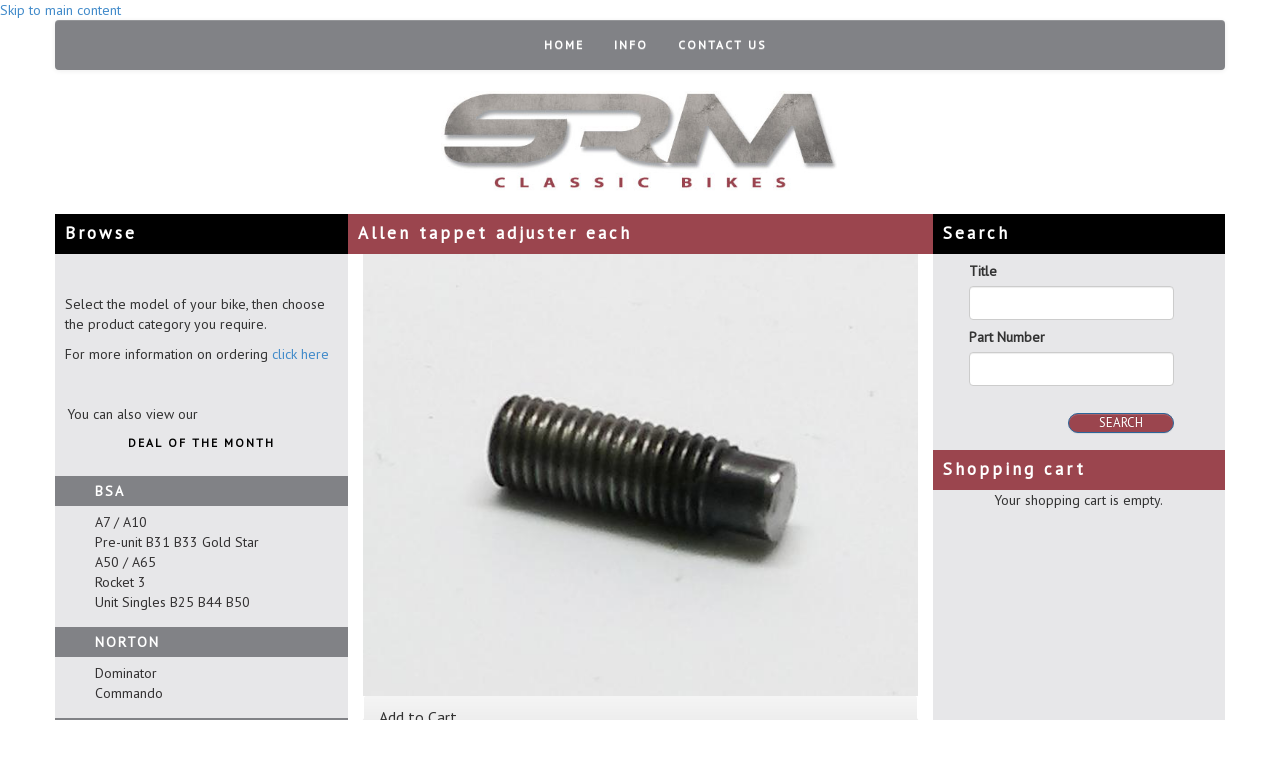

--- FILE ---
content_type: text/html; charset=utf-8
request_url: https://www.shop.srmclassicbikes.com/product/allen-tappet-adjuster-each
body_size: 7234
content:
<!DOCTYPE html PUBLIC "-//W3C//DTD XHTML+RDFa 1.0//EN"
  "http://www.w3.org/MarkUp/DTD/xhtml-rdfa-1.dtd">
<html lang="en" dir="ltr"
  xmlns:content="http://purl.org/rss/1.0/modules/content/"
  xmlns:dc="http://purl.org/dc/terms/"
  xmlns:foaf="http://xmlns.com/foaf/0.1/"
  xmlns:og="http://ogp.me/ns#"
  xmlns:rdfs="http://www.w3.org/2000/01/rdf-schema#"
  xmlns:sioc="http://rdfs.org/sioc/ns#"
  xmlns:sioct="http://rdfs.org/sioc/types#"
  xmlns:skos="http://www.w3.org/2004/02/skos/core#"
  xmlns:xsd="http://www.w3.org/2001/XMLSchema#">
<head profile="http://www.w3.org/1999/xhtml/vocab">
  <meta charset="utf-8">
  <meta name="viewport" content="width=device-width, initial-scale=1.0">
  <meta http-equiv="Content-Type" content="text/html; charset=utf-8" />
<meta name="Generator" content="Drupal 7 (http://drupal.org)" />
<link rel="canonical" href="/product/allen-tappet-adjuster-each" />
<link rel="shortlink" href="/node/1977" />
<link rel="shortcut icon" href="https://www.shop.srmclassicbikes.com/sites/all/themes/bootstrap_srm/favicon.ico" type="image/vnd.microsoft.icon" />
  <title>Allen tappet adjuster each | SRM Classic Bikes</title>
  <link href='http://fonts.googleapis.com/css?family=PT+Sans' rel='stylesheet' type='text/css'>
  <style>
@import url("https://www.shop.srmclassicbikes.com/modules/system/system.base.css?s597yw");
</style>
<style>
@import url("https://www.shop.srmclassicbikes.com/sites/all/modules/date/date_api/date.css?s597yw");
@import url("https://www.shop.srmclassicbikes.com/sites/all/modules/date/date_popup/themes/datepicker.1.7.css?s597yw");
@import url("https://www.shop.srmclassicbikes.com/modules/field/theme/field.css?s597yw");
@import url("https://www.shop.srmclassicbikes.com/sites/all/modules/views/css/views.css?s597yw");
@import url("https://www.shop.srmclassicbikes.com/sites/all/modules/custom/credits/includes/credits.css?s597yw");
@import url("https://www.shop.srmclassicbikes.com/sites/all/modules/ckeditor/css/ckeditor.css?s597yw");
</style>
<style>
@import url("https://www.shop.srmclassicbikes.com/sites/all/modules/ctools/css/ctools.css?s597yw");
@import url("https://www.shop.srmclassicbikes.com/sites/all/modules/field_group/field_group.field_ui.css?s597yw");
@import url("https://www.shop.srmclassicbikes.com/sites/all/modules/commerce/modules/product/theme/commerce_product.theme.css?s597yw");
</style>
<style>
@import url("https://www.shop.srmclassicbikes.com/sites/all/themes/bootstrap_srm/bootstrap/css/bootstrap.css?s597yw");
@import url("https://www.shop.srmclassicbikes.com/sites/all/themes/bootstrap_srm/bootstrap/css/bootstrap-theme.css?s597yw");
@import url("https://www.shop.srmclassicbikes.com/sites/all/themes/bootstrap_srm/css/shop-style.css?s597yw");
</style>
  <!-- HTML5 element support for IE6-8 -->
  <!--[if lt IE 9]>
    <script src="//html5shiv.googlecode.com/svn/trunk/html5.js"></script>
  <![endif]-->
  <script src="https://www.shop.srmclassicbikes.com/sites/all/modules/jquery_update/replace/jquery/1.10/jquery.min.js?v=1.10.2"></script>
<script src="https://www.shop.srmclassicbikes.com/misc/jquery-extend-3.4.0.js?v=1.10.2"></script>
<script src="https://www.shop.srmclassicbikes.com/misc/jquery-html-prefilter-3.5.0-backport.js?v=1.10.2"></script>
<script src="https://www.shop.srmclassicbikes.com/misc/jquery.once.js?v=1.2"></script>
<script src="https://www.shop.srmclassicbikes.com/misc/drupal.js?s597yw"></script>
<script src="https://www.shop.srmclassicbikes.com/sites/all/modules/select_with_style/select_with_style/select_with_style.js?s597yw"></script>
<script src="https://www.shop.srmclassicbikes.com/sites/all/modules/google_analytics/googleanalytics.js?s597yw"></script>
<script>(function(i,s,o,g,r,a,m){i["GoogleAnalyticsObject"]=r;i[r]=i[r]||function(){(i[r].q=i[r].q||[]).push(arguments)},i[r].l=1*new Date();a=s.createElement(o),m=s.getElementsByTagName(o)[0];a.async=1;a.src=g;m.parentNode.insertBefore(a,m)})(window,document,"script","https://www.google-analytics.com/analytics.js","ga");ga("create", "UA-6488479-1", {"cookieDomain":"auto"});ga("require", "linkid", "linkid.js");ga("require", "displayfeatures");ga("send", "pageview");</script>
<script src="https://www.shop.srmclassicbikes.com/misc/form.js?s597yw"></script>
<script src="https://www.shop.srmclassicbikes.com/misc/collapse.js?s597yw"></script>
<script>var google_recaptcha_onload = function() {grecaptcha.render("google_recaptcha_user_login_block", {
    "sitekey" : "6LebGDUUAAAAAG9CqaVsg2psPbaJ5V1MgwifIu6c", 
    "size" : "compact", 
    "theme" : "light"});
  };</script>
<script src="https://www.shop.srmclassicbikes.com/sites/all/themes/bootstrap_srm/bootstrap/js/bootstrap.js?s597yw"></script>
<script>jQuery.extend(Drupal.settings, {"basePath":"\/","pathPrefix":"","ajaxPageState":{"theme":"bootstrap_srm","theme_token":"PdEVMgjuZFmr8M77B6NK2moygfap4Bwpmp_jkIjNIvw","js":{"https:\/\/www.google.com\/recaptcha\/api.js?onload=google_recaptcha_onload\u0026render=explicit\u0026hl=en":1,"sites\/all\/themes\/bootstrap\/js\/bootstrap.js":1,"sites\/all\/modules\/jquery_update\/replace\/jquery\/1.10\/jquery.min.js":1,"misc\/jquery-extend-3.4.0.js":1,"misc\/jquery-html-prefilter-3.5.0-backport.js":1,"misc\/jquery.once.js":1,"misc\/drupal.js":1,"sites\/all\/modules\/select_with_style\/select_with_style\/select_with_style.js":1,"sites\/all\/modules\/google_analytics\/googleanalytics.js":1,"0":1,"misc\/form.js":1,"misc\/collapse.js":1,"1":1,"sites\/all\/themes\/bootstrap_srm\/bootstrap\/js\/bootstrap.js":1},"css":{"modules\/system\/system.base.css":1,"sites\/all\/modules\/date\/date_api\/date.css":1,"sites\/all\/modules\/date\/date_popup\/themes\/datepicker.1.7.css":1,"modules\/field\/theme\/field.css":1,"sites\/all\/modules\/views\/css\/views.css":1,"sites\/all\/modules\/custom\/credits\/includes\/credits.css":1,"sites\/all\/modules\/ckeditor\/css\/ckeditor.css":1,"sites\/all\/modules\/ctools\/css\/ctools.css":1,"sites\/all\/modules\/field_group\/field_group.field_ui.css":1,"sites\/all\/modules\/commerce\/modules\/product\/theme\/commerce_product.theme.css":1,"sites\/all\/themes\/bootstrap_srm\/bootstrap\/css\/bootstrap.css":1,"sites\/all\/themes\/bootstrap_srm\/bootstrap\/css\/bootstrap-theme.css":1,"sites\/all\/themes\/bootstrap_srm\/css\/shop-style.css":1}},"links_widget_via_post":true,"global_filter_1":["global-filter-1-field-bike-model","",true],"urlIsAjaxTrusted":{"\/search":true,"\/product\/allen-tappet-adjuster-each":true,"\/product\/allen-tappet-adjuster-each?destination=node\/1977":true},"googleanalytics":{"trackOutbound":1,"trackMailto":1,"trackDownload":1,"trackDownloadExtensions":"7z|aac|arc|arj|asf|asx|avi|bin|csv|doc(x|m)?|dot(x|m)?|exe|flv|gif|gz|gzip|hqx|jar|jpe?g|js|mp(2|3|4|e?g)|mov(ie)?|msi|msp|pdf|phps|png|ppt(x|m)?|pot(x|m)?|pps(x|m)?|ppam|sld(x|m)?|thmx|qtm?|ra(m|r)?|sea|sit|tar|tgz|torrent|txt|wav|wma|wmv|wpd|xls(x|m|b)?|xlt(x|m)|xlam|xml|z|zip"},"bootstrap":{"anchorsFix":1,"anchorsSmoothScrolling":1,"popoverEnabled":1,"popoverOptions":{"animation":1,"html":0,"placement":"right","selector":"","trigger":"click","title":"","content":"","delay":0,"container":"body"},"tooltipEnabled":1,"tooltipOptions":{"animation":1,"html":0,"placement":"auto left","selector":"","trigger":"hover focus","delay":0,"container":"body"}}});</script>
</head>
<body class="html not-front not-logged-in two-sidebars page-node page-node- page-node-1977 node-type-product-display gf field-bike-model chrome chrome131 mac desktop anonymous-user" >
  <div id="skip-link">
    <a href="#main-content" class="element-invisible element-focusable">Skip to main content</a>
  </div>
    

<div class="main-container container">
<header id="navbar" role="banner" class="navbar container navbar-default row">
  <div class="container">
    <div class="navbar-header">
      
      
      <!-- .btn-navbar is used as the toggle for collapsed navbar content -->
      <button type="button" class="navbar-toggle" data-toggle="collapse" data-target=".navbar-collapse">
        <span class="sr-only">Toggle navigation</span>
        <span class="icon-bar"></span>
        <span class="icon-bar"></span>
        <span class="icon-bar"></span>
      </button>
    </div>

          <div class="navbar-collapse collapse">
        <nav role="navigation">
                      <ul class="menu nav navbar-nav"><li class="first leaf"><a href="/">Home</a></li>
<li class="leaf"><a href="/information" title="Information page">Info</a></li>
<li class="last leaf"><a href="/contact-us" title="Contact page">Contact Us</a></li>
</ul>                                      </nav>
      </div>
      </div>
</header>
  <header role="banner" id="page-header">
    
      <div class="region region-header">
    <section id="block-block-8" class="block block-block clearfix">

      
  <div class="TopLogo"><a href="/online-webshop"><img alt="" src="/sites/default/files/images/SRM-Logo.jpg" /></a></div>

</section> <!-- /.block -->
  </div>
      </header> <!-- /#page-header -->

  <div class="row mid-row">

    

    <section class="col-sm-6 col-sm-push-3 middle-col">
    
      
            
      
      
      <a id="main-content"></a>
      
                    <h1 class="page-header">Allen tappet adjuster each</h1>
                                                          <div class="region region-content">
    <section id="block-system-main" class="block block-system clearfix">

      
  <div id="node-1977" class="node node-product-display clearfix" about="/product/allen-tappet-adjuster-each" typeof="sioc:Item foaf:Document">

  
      <span property="dc:title" content="Allen tappet adjuster each" class="rdf-meta element-hidden"></span>
  
  <div class="content">
    <div class="commerce-product-field commerce-product-field-field-image field-field-image node-1977-product-field-image"><div class="field field-name-field-image field-type-image field-label-hidden"><div class="field-items"><div class="field-item even"><img typeof="foaf:Image" src="https://www.shop.srmclassicbikes.com/sites/default/files/styles/width_620/public/products/06_7546ATA.jpg?itok=LA7-uTXI" alt="" /></div></div></div></div><fieldset  class="field-group-fieldset group-cart  panel panel-default form-wrapper" id="node_product_display_full_group_cart">
            <legend class="panel-heading">
        <div class="panel-title fieldset-legend">
          Add to Cart        </div>
      </legend>
          <div class="panel-body">
        <div class="field field-name-field-product-reference field-type-commerce-product-reference field-label-hidden"><div class="field-items"><div class="field-item even"><form class="commerce-add-to-cart commerce-cart-add-to-cart-form-1983 out-of-stock" action="/product/allen-tappet-adjuster-each" method="post" id="commerce-cart-add-to-cart-form-1983" accept-charset="UTF-8"><div><input type="hidden" name="product_id" value="1983" />
<input type="hidden" name="form_build_id" value="form-GwaTLoZXeLZk6sQ7obtY20zDldKsLzcCGosRVSHAtcc" />
<input type="hidden" name="form_id" value="commerce_cart_add_to_cart_form_1983" />
<div id="edit-line-item-fields" class="form-wrapper form-group"></div><div class="form-type-textfield form-item-quantity form-item form-group">
  <label for="edit-quantity">Quantity </label>
 <input class="form-control form-text" type="text" id="edit-quantity" name="quantity" value="1" size="5" maxlength="128" />
</div>
<button disabled="disabled" class="btn btn-default form-submit" id="edit-submit" name="op" value="Out of stock" type="submit">Out of stock</button>
</div></form></div></div></div><div class="commerce-product-field commerce-product-field-commerce-price field-commerce-price node-1977-product-commerce-price"><div class="field field-name-commerce-price field-type-commerce-price field-label-hidden"><div class="field-items"><div class="field-item even">£8.84</div></div></div></div>  </div>
  </fieldset>
<fieldset  class="field-group-fieldset group-technical  panel panel-default form-wrapper" id="node_product_display_full_group_technical">
            <legend class="panel-heading">
        <div class="panel-title fieldset-legend">
          Technical        </div>
      </legend>
          <div class="panel-body">
        <div class="field field-name-field-technical-information field-type-text-long field-label-hidden"><div class="field-items"><div class="field-item even"><p>use with nut 06.7508</p>
</div></div></div><div class="commerce-product-extra-field commerce-product-extra-field-sku node-1977-product-sku">  <div class="commerce-product-sku">
          <div class="commerce-product-sku-label">
        Part Number:      </div>
        06.7546ATA  </div>
</div><div class="commerce-product-field commerce-product-field-field-dimensions field-field-dimensions node-1977-product-field-dimensions commerce-product-field-empty"></div><div class="commerce-product-field commerce-product-field-field-weight field-field-weight node-1977-product-field-weight"><div class="field field-name-field-weight field-type-physical-weight field-label-inline clearfix"><div class="field-label">Weight:&nbsp;</div><div class="field-items"><div class="field-item even">0.02 kg</div></div></div></div><div class="field field-name-field-bike-model field-type-taxonomy-term-reference field-label-inline clearfix"><div class="field-label">Bike Model:&nbsp;</div><div class="field-items"><div class="field-item even">Dominator</div><div class="field-item odd">Commando</div></div></div>  </div>
  </fieldset>
<div class="commerce-product-field commerce-product-field-commerce-gb-vat field-commerce-gb-vat node-1977-product-commerce-gb-vat"><div class="field field-name-commerce-gb-vat field-type-commerce-vat-rate-reference field-label-above"><div class="field-label">United Kingdom VAT Rates:&nbsp;</div><div class="field-items"><div class="field-item even">GB Standard</div></div></div></div>  </div>

  
  
</div>

</section> <!-- /.block -->
  </div>
    </section>

          <aside class="col-sm-3 col-sm-pull-6" role="complementary">
          <div class="region region-sidebar-first">
    <section id="block-block-9" class="block block-block black-sidebar-header clearfix">

      
  <h2 class="block-title">Browse</h2>

</section> <!-- /.block -->
<section id="block-block-10" class="block block-block clearfix">

      
  <p> </p>
<p>Select the model of your bike, then choose the product category you require.</p>
<p>For more information on ordering <a href="https://www.srmclassicbikes.com/spares-info">click here</a></p>
<p> </p>

</section> <!-- /.block -->
<section id="block-block-11" class="block block-block clearfix">

      
  <p>   You can also view our</p>
<div class="deal-of-the-month-link"><a href="/deal-of-the-month">Deal of the month</a></div>

</section> <!-- /.block -->
<section id="block-views-make-and-model-terms-block-1" class="block block-views sidebar-make-and-model clearfix">

      
  <div class="view view-make-and-model-terms view-id-make_and_model_terms view-display-id-block_1 view-dom-id-8d19360601f224e8dd455c071b5f3f9d">
        
  
  
      <div class="view-content">
        <div class="views-row views-row-1 views-row-odd views-row-first">
      
  <div class="views-field views-field-name">        <span class="field-content"><span class="bike-manufacturer">BSA</span></span>  </div>  
  <div class="views-field views-field-view">        <span class="field-content"><div class="view view-child-make-and-model view-id-child_make_and_model view-display-id-default view-dom-id-4f0dcb8d3af2639b8fc4a82b7a6be6c2">
        
  
  
      <div class="view-content">
        <div class="views-row views-row-1 views-row-odd views-row-first">
            
    <div class="views-field views-field-name">            <span class="field-content"><a href="/make-and-model/a7-a10"><span class="bike-model">A7 / A10</span></a></span>    </div>      </div>
  <div class="views-row views-row-2 views-row-even">
            
    <div class="views-field views-field-name">            <span class="field-content"><a href="/make-and-model/pre-unit-b31-b33-gold-star"><span class="bike-model">Pre-unit B31 B33 Gold Star</span></a></span>    </div>      </div>
  <div class="views-row views-row-3 views-row-odd">
            
    <div class="views-field views-field-name">            <span class="field-content"><a href="/make-and-model/a50-a65"><span class="bike-model">A50 / A65</span></a></span>    </div>      </div>
  <div class="views-row views-row-4 views-row-even">
            
    <div class="views-field views-field-name">            <span class="field-content"><a href="/make-and-model/rocket-3"><span class="bike-model">Rocket 3</span></a></span>    </div>      </div>
  <div class="views-row views-row-5 views-row-odd views-row-last">
            
    <div class="views-field views-field-name">            <span class="field-content"><a href="/make-and-model/unit-singles-b25-b44-b50"><span class="bike-model">Unit Singles B25 B44 B50</span></a></span>    </div>      </div>
    </div>
  
  
  
  
  
  
</div></span>  </div>  </div>
  <div class="views-row views-row-2 views-row-even">
      
  <div class="views-field views-field-name">        <span class="field-content"><span class="bike-manufacturer">Norton</span></span>  </div>  
  <div class="views-field views-field-view">        <span class="field-content"><div class="view view-child-make-and-model view-id-child_make_and_model view-display-id-default view-dom-id-acace507f9ec34a823f75206320ceded">
        
  
  
      <div class="view-content">
        <div class="views-row views-row-1 views-row-odd views-row-first">
            
    <div class="views-field views-field-name">            <span class="field-content"><a href="/make-and-model/dominator"><span class="bike-model">Dominator</span></a></span>    </div>      </div>
  <div class="views-row views-row-2 views-row-even views-row-last">
            
    <div class="views-field views-field-name">            <span class="field-content"><a href="/make-and-model/commando"><span class="bike-model">Commando</span></a></span>    </div>      </div>
    </div>
  
  
  
  
  
  
</div></span>  </div>  </div>
  <div class="views-row views-row-3 views-row-odd views-row-last">
      
  <div class="views-field views-field-name">        <span class="field-content"><span class="bike-manufacturer">Triumph</span></span>  </div>  
  <div class="views-field views-field-view">        <span class="field-content"><div class="view view-child-make-and-model view-id-child_make_and_model view-display-id-default view-dom-id-1ae720764ebbdfec567f06acef71340e">
        
  
  
      <div class="view-content">
        <div class="views-row views-row-1 views-row-odd views-row-first">
            
    <div class="views-field views-field-name">            <span class="field-content"><a href="/make-and-model/t120"><span class="bike-model">T120</span></a></span>    </div>      </div>
  <div class="views-row views-row-2 views-row-even">
            
    <div class="views-field views-field-name">            <span class="field-content"><a href="/make-and-model/unit-3ta-5ta-t100"><span class="bike-model">Unit 3TA 5TA T100</span></a></span>    </div>      </div>
  <div class="views-row views-row-3 views-row-odd">
            
    <div class="views-field views-field-name">            <span class="field-content"><a href="/make-and-model/t140"><span class="bike-model">T140</span></a></span>    </div>      </div>
  <div class="views-row views-row-4 views-row-even">
            
    <div class="views-field views-field-name">            <span class="field-content"><a href="/make-and-model/pre-unit-t100-t110-t120"><span class="bike-model">Pre-Unit T100 T110 T120</span></a></span>    </div>      </div>
  <div class="views-row views-row-5 views-row-odd">
            
    <div class="views-field views-field-name">            <span class="field-content"><a href="/make-and-model/t150"><span class="bike-model">T150</span></a></span>    </div>      </div>
  <div class="views-row views-row-6 views-row-even views-row-last">
            
    <div class="views-field views-field-name">            <span class="field-content"><a href="/make-and-model/t160"><span class="bike-model">T160</span></a></span>    </div>      </div>
    </div>
  
  
  
  
  
  
</div></span>  </div>  </div>
    </div>
  
  
  
  
  
  
</div>
</section> <!-- /.block -->
<section id="block-taxonomy-block-taxonomy-block" class="block block-taxonomy-block product-category-list clearfix">

        <h2 class="block-title">Product Category</h2>
    
  <ul><li class="first"><a href="/product-category/bottom-end-timing-covers">Bottom End &amp; Timing Covers</a></li>
<li><a href="/product-category/carburettors-kits-accessories">Carburettors, Kits &amp; Accessories</a></li>
<li><a href="/product-category/castrol-oils-lubricants-accessories">Castrol Oils, Lubricants &amp; Accessories</a></li>
<li><a href="/product-category/chassis-parts-upgrades-specials">Chassis Parts, Upgrades &amp; Specials</a></li>
<li><a href="/product-category/clutch">Clutch</a></li>
<li><a href="/product-category/cylinders">Cylinders</a></li>
<li><a href="/product-category/cylinder-head-rocker-boxes">Cylinder Head &amp; Rocker Boxes</a></li>
<li><a href="/product-category/electrical">Electrical</a></li>
<li><a href="/product-category/gaskets-seals-lock-tabs">Gaskets Seals &amp; Lock Tabs</a></li>
<li><a href="/product-category/gear-box">Gear Box</a></li>
<li><a href="/product-category/stainless-steel-nuts-etc">Stainless Steel Nuts Etc</a></li>
<li><a href="/product-category/srm-special-products">SRM Special Products</a><ul><li class="first"><a href="/product-category/alton-alternators-electric-starter-kits">Alton Alternators &amp; Electric Starter Kits</a></li>
<li><a href="/product-category/bsa-a65-big-bore-kits">BSA A65 Big Bore Kits</a></li>
<li><a href="/product-category/camshafts-cam-followers-pushrods">Camshafts, Cam Followers &amp; Pushrods</a></li>
<li><a href="/product-category/chassis-front-forks-upgrades">Chassis &amp; Front Forks Upgrades</a></li>
<li><a href="/product-category/clutch-upgrades">Clutch Upgrades</a></li>
<li><a href="/product-category/conrods-bearing-shells-and-big-end-bolts">Conrods Bearing Shells and Big End Bolts</a></li>
<li><a href="/product-category/crankshaft-associated-parts">Crankshaft &amp; Associated Parts</a></li>
<li><a href="/product-category/cylinder-head-associated-parts">Cylinder Head &amp; Associated Parts</a></li>
<li><a href="/product-category/dynamo-belt-drive-kits">Dynamo Belt Drive Kits</a></li>
<li><a href="/product-category/inspection-covers">Inspection Covers</a></li>
<li><a href="/product-category/magneto-dynamo">Magneto &amp; Dynamo</a><ul><li class="first last"><a href="/product-category/dynamo-parts">Dynamo Parts</a></li>
</ul></li>
<li><a href="/product-category/magneto-parts-srm-magneto-electronic-kits">Magneto Parts &amp; SRM Magneto Electronic Kits</a></li>
<li><a href="/product-category/oil-pressure-release-valves">Oil Pressure Release Valves</a></li>
<li><a href="/product-category/oil-pumps-gears">Oil Pumps &amp; Gears</a></li>
<li><a href="/product-category/rocker-oil-feed-pipes">Rocker Oil Feed Pipes</a></li>
<li class="last"><a href="/product-category/sump-filter-kits">Sump Filter Kits</a></li>
</ul></li>
<li class="last"><a href="/product-category/tools-section">Tools Section</a></li>
</ul>
</section> <!-- /.block -->
<section id="block-user-login" class="block block-user clearfix">

        <h2 class="block-title">User login</h2>
    
  <form action="/product/allen-tappet-adjuster-each?destination=node/1977" method="post" id="user-login-form" accept-charset="UTF-8"><div><div class="form-type-textfield form-item-name form-item form-group">
  <label for="edit-name">Username <span class="form-required" title="This field is required.">*</span></label>
 <input class="form-control form-text required" type="text" id="edit-name" name="name" value="" size="15" maxlength="60" />
</div>
<div class="form-type-password form-item-pass form-item form-group">
  <label for="edit-pass">Password <span class="form-required" title="This field is required.">*</span></label>
 <input class="form-control form-text required" type="password" id="edit-pass" name="pass" size="15" maxlength="128" />
</div>
<ul><li class="first"><a href="/user/register" title="Create a new user account.">Create new account</a></li>
<li class="last"><a href="/user/password" title="Request new password via e-mail.">Request new password</a></li>
</ul><input type="hidden" name="form_build_id" value="form-7zaSYQx4qq33eOxAPFzS2yshNKCPSvKA4wuLTLlbzRQ" />
<input type="hidden" name="form_id" value="user_login_block" />
<div id="google_recaptcha_user_login_block"></div><button class="btn btn-default form-submit" id="edit-submit--2" name="op" value="Log in" type="submit">Log in</button>
</div></form>
</section> <!-- /.block -->
  </div>
      </aside>  <!-- /#sidebar-first -->
        
          <aside class="col-sm-3" role="complementary">
          <div class="region region-sidebar-second">
    <section id="block-views-exp-search-product-nodes-page" class="block block-views sidebar-part-search black-sidebar-header clearfix">

        <h2 class="block-title">Search</h2>
    
  <form action="/search" method="get" id="views-exposed-form-search-product-nodes-page" accept-charset="UTF-8"><div><div class="views-exposed-form">
  <div class="views-exposed-widgets clearfix">
          <div id="edit-search-api-views-fulltext-wrapper" class="views-exposed-widget views-widget-filter-search_api_views_fulltext">
                  <label for="edit-search-api-views-fulltext">
            Title          </label>
                        <div class="views-widget">
          <div class="form-type-textfield form-item-search-api-views-fulltext form-item form-group">
 <input class="form-control form-text" type="text" id="edit-search-api-views-fulltext" name="search_api_views_fulltext" value="" size="30" maxlength="128" />
</div>
        </div>
              </div>
          <div id="edit-field-product-reference-sku-wrapper" class="views-exposed-widget views-widget-filter-field_product_reference_sku">
                  <label for="edit-field-product-reference-sku">
            Part Number          </label>
                        <div class="views-widget">
          <div class="form-type-textfield form-item-field-product-reference-sku form-item form-group">
 <input class="form-control form-text" type="text" id="edit-field-product-reference-sku" name="field_product_reference_sku" value="" size="30" maxlength="128" />
</div>
        </div>
              </div>
                    <div class="views-exposed-widget views-submit-button">
      <button class="btn btn-primary form-submit" id="edit-submit-search-product-nodes" name="" value="Search" type="submit">Search</button>
    </div>
      </div>
</div>
</div></form>
</section> <!-- /.block -->
<section id="block-commerce-cart-cart" class="block block-commerce-cart sidebar-shopping-cart clearfix">

        <h2 class="block-title">Shopping cart</h2>
    
  <div class="cart-empty-block">Your shopping cart is empty.</div>
</section> <!-- /.block -->
  </div>
      </aside>  <!-- /#sidebar-second -->
    
  </div>
</div>
<footer class="footer container">
  <div class="footer-item-wrapper container">
    <div class='col-md-3'>  <div class="region region-footer-1">
    <section id="block-block-1" class="block block-block clearfix">

      
  <h3>CONTACT <span style="color:#807C7E;">US</span></h3>
<p><strong>SRM Engineering</strong><br />
Unit 22 Glanyrafon Enterprise Park<br />
Aberystwyth<br />
Ceredigion<br />
SY23 3JQ<br />
UK<br />
<strong>Telephone:</strong> 01970 627771<br />
<strong>Fax:</strong> 01970 627773<br />
<strong>email:</strong> <a href="mailto:srm@srmclassicbikes.com">click here</a></p>

</section> <!-- /.block -->
  </div>
</div>
    <div class='col-md-3'>  <div class="region region-footer-2">
    <section id="block-block-2" class="block block-block clearfix">

      
  <h3><span style="color:#807C7E;">DEAL</span> OF THE MONTH</h3>
<p>Click <a href="https://shop.srmclassicbikes.com/deal-of-the-month">HERE </a>to review our latest deal of the month. Keep checking back, as we regularly update this site with a great way for you to save money !</p>

</section> <!-- /.block -->
  </div>
</div>
    <div class='col-md-3'>  <div class="region region-footer-3">
    <section id="block-block-3" class="block block-block clearfix">

      
  <h3>WHERE <span style="color:#807C7E;">ARE WE LOCATED?</span></h3>
<div class="OurLocationImage"><a href="https://www.google.co.uk/maps/place/S+R+M+Engineering/@52.4015043,-4.0491637,17z/data=!3m1!4b1!4m2!3m1!1s0x486f762334bc0edb:0xa3b00c8f3c6ec893" target="_blank"><img alt="Our location" src="/sites/default/files/images/map.JPG" /></a></div>

</section> <!-- /.block -->
  </div>
</div>
    <div class='col-md-3'>  <div class="region region-footer-4">
    <section id="block-block-4" class="block block-block clearfix">

      
  <h3>FOLLOW <span style="color:#807C7E;">US</span></h3>
<p>If you would like to sign up for the SRM EShot which contains information about recent innovations in Classic Bike Restoration and information about new products.</p>
<p> </p>
<p><a href="https://btn.ymlp.com/xgbbswjegmgus" target="_blank"><img border="0" src="https://btn.ymlp.com/button_gbbswjegmgus.png" /></a></p>

</section> <!-- /.block -->
  </div>
</div>
  </div>

</footer>
  <div class='col-md-12 ultimate-footer'>
    <div class='col-md-6'>  <div class="region region-footer-5">
    <section id="block-credits-0" class="block block-credits clearfix">

      
  <p>&copy;2026 SRM Classic Bikes. Drupal Website Development by <a href="http://www.drupology.co.uk" class="drupology" title="Drupal Website Design and Drupal Development Services" target="_blank">Drupology</a>.</p>
</section> <!-- /.block -->
  </div>
</div>
    <div class='col-md-6'></div>
    </div>  <script defer="defer" src="https://www.google.com/recaptcha/api.js?onload=google_recaptcha_onload&amp;render=explicit&amp;hl=en"></script>
<script src="https://www.shop.srmclassicbikes.com/sites/all/themes/bootstrap/js/bootstrap.js?s597yw"></script>
</body>
</html>


--- FILE ---
content_type: text/html; charset=utf-8
request_url: https://www.google.com/recaptcha/api2/anchor?ar=1&k=6LebGDUUAAAAAG9CqaVsg2psPbaJ5V1MgwifIu6c&co=aHR0cHM6Ly93d3cuc2hvcC5zcm1jbGFzc2ljYmlrZXMuY29tOjQ0Mw..&hl=en&v=N67nZn4AqZkNcbeMu4prBgzg&theme=light&size=compact&anchor-ms=20000&execute-ms=30000&cb=3y2fly9kzxtm
body_size: 49294
content:
<!DOCTYPE HTML><html dir="ltr" lang="en"><head><meta http-equiv="Content-Type" content="text/html; charset=UTF-8">
<meta http-equiv="X-UA-Compatible" content="IE=edge">
<title>reCAPTCHA</title>
<style type="text/css">
/* cyrillic-ext */
@font-face {
  font-family: 'Roboto';
  font-style: normal;
  font-weight: 400;
  font-stretch: 100%;
  src: url(//fonts.gstatic.com/s/roboto/v48/KFO7CnqEu92Fr1ME7kSn66aGLdTylUAMa3GUBHMdazTgWw.woff2) format('woff2');
  unicode-range: U+0460-052F, U+1C80-1C8A, U+20B4, U+2DE0-2DFF, U+A640-A69F, U+FE2E-FE2F;
}
/* cyrillic */
@font-face {
  font-family: 'Roboto';
  font-style: normal;
  font-weight: 400;
  font-stretch: 100%;
  src: url(//fonts.gstatic.com/s/roboto/v48/KFO7CnqEu92Fr1ME7kSn66aGLdTylUAMa3iUBHMdazTgWw.woff2) format('woff2');
  unicode-range: U+0301, U+0400-045F, U+0490-0491, U+04B0-04B1, U+2116;
}
/* greek-ext */
@font-face {
  font-family: 'Roboto';
  font-style: normal;
  font-weight: 400;
  font-stretch: 100%;
  src: url(//fonts.gstatic.com/s/roboto/v48/KFO7CnqEu92Fr1ME7kSn66aGLdTylUAMa3CUBHMdazTgWw.woff2) format('woff2');
  unicode-range: U+1F00-1FFF;
}
/* greek */
@font-face {
  font-family: 'Roboto';
  font-style: normal;
  font-weight: 400;
  font-stretch: 100%;
  src: url(//fonts.gstatic.com/s/roboto/v48/KFO7CnqEu92Fr1ME7kSn66aGLdTylUAMa3-UBHMdazTgWw.woff2) format('woff2');
  unicode-range: U+0370-0377, U+037A-037F, U+0384-038A, U+038C, U+038E-03A1, U+03A3-03FF;
}
/* math */
@font-face {
  font-family: 'Roboto';
  font-style: normal;
  font-weight: 400;
  font-stretch: 100%;
  src: url(//fonts.gstatic.com/s/roboto/v48/KFO7CnqEu92Fr1ME7kSn66aGLdTylUAMawCUBHMdazTgWw.woff2) format('woff2');
  unicode-range: U+0302-0303, U+0305, U+0307-0308, U+0310, U+0312, U+0315, U+031A, U+0326-0327, U+032C, U+032F-0330, U+0332-0333, U+0338, U+033A, U+0346, U+034D, U+0391-03A1, U+03A3-03A9, U+03B1-03C9, U+03D1, U+03D5-03D6, U+03F0-03F1, U+03F4-03F5, U+2016-2017, U+2034-2038, U+203C, U+2040, U+2043, U+2047, U+2050, U+2057, U+205F, U+2070-2071, U+2074-208E, U+2090-209C, U+20D0-20DC, U+20E1, U+20E5-20EF, U+2100-2112, U+2114-2115, U+2117-2121, U+2123-214F, U+2190, U+2192, U+2194-21AE, U+21B0-21E5, U+21F1-21F2, U+21F4-2211, U+2213-2214, U+2216-22FF, U+2308-230B, U+2310, U+2319, U+231C-2321, U+2336-237A, U+237C, U+2395, U+239B-23B7, U+23D0, U+23DC-23E1, U+2474-2475, U+25AF, U+25B3, U+25B7, U+25BD, U+25C1, U+25CA, U+25CC, U+25FB, U+266D-266F, U+27C0-27FF, U+2900-2AFF, U+2B0E-2B11, U+2B30-2B4C, U+2BFE, U+3030, U+FF5B, U+FF5D, U+1D400-1D7FF, U+1EE00-1EEFF;
}
/* symbols */
@font-face {
  font-family: 'Roboto';
  font-style: normal;
  font-weight: 400;
  font-stretch: 100%;
  src: url(//fonts.gstatic.com/s/roboto/v48/KFO7CnqEu92Fr1ME7kSn66aGLdTylUAMaxKUBHMdazTgWw.woff2) format('woff2');
  unicode-range: U+0001-000C, U+000E-001F, U+007F-009F, U+20DD-20E0, U+20E2-20E4, U+2150-218F, U+2190, U+2192, U+2194-2199, U+21AF, U+21E6-21F0, U+21F3, U+2218-2219, U+2299, U+22C4-22C6, U+2300-243F, U+2440-244A, U+2460-24FF, U+25A0-27BF, U+2800-28FF, U+2921-2922, U+2981, U+29BF, U+29EB, U+2B00-2BFF, U+4DC0-4DFF, U+FFF9-FFFB, U+10140-1018E, U+10190-1019C, U+101A0, U+101D0-101FD, U+102E0-102FB, U+10E60-10E7E, U+1D2C0-1D2D3, U+1D2E0-1D37F, U+1F000-1F0FF, U+1F100-1F1AD, U+1F1E6-1F1FF, U+1F30D-1F30F, U+1F315, U+1F31C, U+1F31E, U+1F320-1F32C, U+1F336, U+1F378, U+1F37D, U+1F382, U+1F393-1F39F, U+1F3A7-1F3A8, U+1F3AC-1F3AF, U+1F3C2, U+1F3C4-1F3C6, U+1F3CA-1F3CE, U+1F3D4-1F3E0, U+1F3ED, U+1F3F1-1F3F3, U+1F3F5-1F3F7, U+1F408, U+1F415, U+1F41F, U+1F426, U+1F43F, U+1F441-1F442, U+1F444, U+1F446-1F449, U+1F44C-1F44E, U+1F453, U+1F46A, U+1F47D, U+1F4A3, U+1F4B0, U+1F4B3, U+1F4B9, U+1F4BB, U+1F4BF, U+1F4C8-1F4CB, U+1F4D6, U+1F4DA, U+1F4DF, U+1F4E3-1F4E6, U+1F4EA-1F4ED, U+1F4F7, U+1F4F9-1F4FB, U+1F4FD-1F4FE, U+1F503, U+1F507-1F50B, U+1F50D, U+1F512-1F513, U+1F53E-1F54A, U+1F54F-1F5FA, U+1F610, U+1F650-1F67F, U+1F687, U+1F68D, U+1F691, U+1F694, U+1F698, U+1F6AD, U+1F6B2, U+1F6B9-1F6BA, U+1F6BC, U+1F6C6-1F6CF, U+1F6D3-1F6D7, U+1F6E0-1F6EA, U+1F6F0-1F6F3, U+1F6F7-1F6FC, U+1F700-1F7FF, U+1F800-1F80B, U+1F810-1F847, U+1F850-1F859, U+1F860-1F887, U+1F890-1F8AD, U+1F8B0-1F8BB, U+1F8C0-1F8C1, U+1F900-1F90B, U+1F93B, U+1F946, U+1F984, U+1F996, U+1F9E9, U+1FA00-1FA6F, U+1FA70-1FA7C, U+1FA80-1FA89, U+1FA8F-1FAC6, U+1FACE-1FADC, U+1FADF-1FAE9, U+1FAF0-1FAF8, U+1FB00-1FBFF;
}
/* vietnamese */
@font-face {
  font-family: 'Roboto';
  font-style: normal;
  font-weight: 400;
  font-stretch: 100%;
  src: url(//fonts.gstatic.com/s/roboto/v48/KFO7CnqEu92Fr1ME7kSn66aGLdTylUAMa3OUBHMdazTgWw.woff2) format('woff2');
  unicode-range: U+0102-0103, U+0110-0111, U+0128-0129, U+0168-0169, U+01A0-01A1, U+01AF-01B0, U+0300-0301, U+0303-0304, U+0308-0309, U+0323, U+0329, U+1EA0-1EF9, U+20AB;
}
/* latin-ext */
@font-face {
  font-family: 'Roboto';
  font-style: normal;
  font-weight: 400;
  font-stretch: 100%;
  src: url(//fonts.gstatic.com/s/roboto/v48/KFO7CnqEu92Fr1ME7kSn66aGLdTylUAMa3KUBHMdazTgWw.woff2) format('woff2');
  unicode-range: U+0100-02BA, U+02BD-02C5, U+02C7-02CC, U+02CE-02D7, U+02DD-02FF, U+0304, U+0308, U+0329, U+1D00-1DBF, U+1E00-1E9F, U+1EF2-1EFF, U+2020, U+20A0-20AB, U+20AD-20C0, U+2113, U+2C60-2C7F, U+A720-A7FF;
}
/* latin */
@font-face {
  font-family: 'Roboto';
  font-style: normal;
  font-weight: 400;
  font-stretch: 100%;
  src: url(//fonts.gstatic.com/s/roboto/v48/KFO7CnqEu92Fr1ME7kSn66aGLdTylUAMa3yUBHMdazQ.woff2) format('woff2');
  unicode-range: U+0000-00FF, U+0131, U+0152-0153, U+02BB-02BC, U+02C6, U+02DA, U+02DC, U+0304, U+0308, U+0329, U+2000-206F, U+20AC, U+2122, U+2191, U+2193, U+2212, U+2215, U+FEFF, U+FFFD;
}
/* cyrillic-ext */
@font-face {
  font-family: 'Roboto';
  font-style: normal;
  font-weight: 500;
  font-stretch: 100%;
  src: url(//fonts.gstatic.com/s/roboto/v48/KFO7CnqEu92Fr1ME7kSn66aGLdTylUAMa3GUBHMdazTgWw.woff2) format('woff2');
  unicode-range: U+0460-052F, U+1C80-1C8A, U+20B4, U+2DE0-2DFF, U+A640-A69F, U+FE2E-FE2F;
}
/* cyrillic */
@font-face {
  font-family: 'Roboto';
  font-style: normal;
  font-weight: 500;
  font-stretch: 100%;
  src: url(//fonts.gstatic.com/s/roboto/v48/KFO7CnqEu92Fr1ME7kSn66aGLdTylUAMa3iUBHMdazTgWw.woff2) format('woff2');
  unicode-range: U+0301, U+0400-045F, U+0490-0491, U+04B0-04B1, U+2116;
}
/* greek-ext */
@font-face {
  font-family: 'Roboto';
  font-style: normal;
  font-weight: 500;
  font-stretch: 100%;
  src: url(//fonts.gstatic.com/s/roboto/v48/KFO7CnqEu92Fr1ME7kSn66aGLdTylUAMa3CUBHMdazTgWw.woff2) format('woff2');
  unicode-range: U+1F00-1FFF;
}
/* greek */
@font-face {
  font-family: 'Roboto';
  font-style: normal;
  font-weight: 500;
  font-stretch: 100%;
  src: url(//fonts.gstatic.com/s/roboto/v48/KFO7CnqEu92Fr1ME7kSn66aGLdTylUAMa3-UBHMdazTgWw.woff2) format('woff2');
  unicode-range: U+0370-0377, U+037A-037F, U+0384-038A, U+038C, U+038E-03A1, U+03A3-03FF;
}
/* math */
@font-face {
  font-family: 'Roboto';
  font-style: normal;
  font-weight: 500;
  font-stretch: 100%;
  src: url(//fonts.gstatic.com/s/roboto/v48/KFO7CnqEu92Fr1ME7kSn66aGLdTylUAMawCUBHMdazTgWw.woff2) format('woff2');
  unicode-range: U+0302-0303, U+0305, U+0307-0308, U+0310, U+0312, U+0315, U+031A, U+0326-0327, U+032C, U+032F-0330, U+0332-0333, U+0338, U+033A, U+0346, U+034D, U+0391-03A1, U+03A3-03A9, U+03B1-03C9, U+03D1, U+03D5-03D6, U+03F0-03F1, U+03F4-03F5, U+2016-2017, U+2034-2038, U+203C, U+2040, U+2043, U+2047, U+2050, U+2057, U+205F, U+2070-2071, U+2074-208E, U+2090-209C, U+20D0-20DC, U+20E1, U+20E5-20EF, U+2100-2112, U+2114-2115, U+2117-2121, U+2123-214F, U+2190, U+2192, U+2194-21AE, U+21B0-21E5, U+21F1-21F2, U+21F4-2211, U+2213-2214, U+2216-22FF, U+2308-230B, U+2310, U+2319, U+231C-2321, U+2336-237A, U+237C, U+2395, U+239B-23B7, U+23D0, U+23DC-23E1, U+2474-2475, U+25AF, U+25B3, U+25B7, U+25BD, U+25C1, U+25CA, U+25CC, U+25FB, U+266D-266F, U+27C0-27FF, U+2900-2AFF, U+2B0E-2B11, U+2B30-2B4C, U+2BFE, U+3030, U+FF5B, U+FF5D, U+1D400-1D7FF, U+1EE00-1EEFF;
}
/* symbols */
@font-face {
  font-family: 'Roboto';
  font-style: normal;
  font-weight: 500;
  font-stretch: 100%;
  src: url(//fonts.gstatic.com/s/roboto/v48/KFO7CnqEu92Fr1ME7kSn66aGLdTylUAMaxKUBHMdazTgWw.woff2) format('woff2');
  unicode-range: U+0001-000C, U+000E-001F, U+007F-009F, U+20DD-20E0, U+20E2-20E4, U+2150-218F, U+2190, U+2192, U+2194-2199, U+21AF, U+21E6-21F0, U+21F3, U+2218-2219, U+2299, U+22C4-22C6, U+2300-243F, U+2440-244A, U+2460-24FF, U+25A0-27BF, U+2800-28FF, U+2921-2922, U+2981, U+29BF, U+29EB, U+2B00-2BFF, U+4DC0-4DFF, U+FFF9-FFFB, U+10140-1018E, U+10190-1019C, U+101A0, U+101D0-101FD, U+102E0-102FB, U+10E60-10E7E, U+1D2C0-1D2D3, U+1D2E0-1D37F, U+1F000-1F0FF, U+1F100-1F1AD, U+1F1E6-1F1FF, U+1F30D-1F30F, U+1F315, U+1F31C, U+1F31E, U+1F320-1F32C, U+1F336, U+1F378, U+1F37D, U+1F382, U+1F393-1F39F, U+1F3A7-1F3A8, U+1F3AC-1F3AF, U+1F3C2, U+1F3C4-1F3C6, U+1F3CA-1F3CE, U+1F3D4-1F3E0, U+1F3ED, U+1F3F1-1F3F3, U+1F3F5-1F3F7, U+1F408, U+1F415, U+1F41F, U+1F426, U+1F43F, U+1F441-1F442, U+1F444, U+1F446-1F449, U+1F44C-1F44E, U+1F453, U+1F46A, U+1F47D, U+1F4A3, U+1F4B0, U+1F4B3, U+1F4B9, U+1F4BB, U+1F4BF, U+1F4C8-1F4CB, U+1F4D6, U+1F4DA, U+1F4DF, U+1F4E3-1F4E6, U+1F4EA-1F4ED, U+1F4F7, U+1F4F9-1F4FB, U+1F4FD-1F4FE, U+1F503, U+1F507-1F50B, U+1F50D, U+1F512-1F513, U+1F53E-1F54A, U+1F54F-1F5FA, U+1F610, U+1F650-1F67F, U+1F687, U+1F68D, U+1F691, U+1F694, U+1F698, U+1F6AD, U+1F6B2, U+1F6B9-1F6BA, U+1F6BC, U+1F6C6-1F6CF, U+1F6D3-1F6D7, U+1F6E0-1F6EA, U+1F6F0-1F6F3, U+1F6F7-1F6FC, U+1F700-1F7FF, U+1F800-1F80B, U+1F810-1F847, U+1F850-1F859, U+1F860-1F887, U+1F890-1F8AD, U+1F8B0-1F8BB, U+1F8C0-1F8C1, U+1F900-1F90B, U+1F93B, U+1F946, U+1F984, U+1F996, U+1F9E9, U+1FA00-1FA6F, U+1FA70-1FA7C, U+1FA80-1FA89, U+1FA8F-1FAC6, U+1FACE-1FADC, U+1FADF-1FAE9, U+1FAF0-1FAF8, U+1FB00-1FBFF;
}
/* vietnamese */
@font-face {
  font-family: 'Roboto';
  font-style: normal;
  font-weight: 500;
  font-stretch: 100%;
  src: url(//fonts.gstatic.com/s/roboto/v48/KFO7CnqEu92Fr1ME7kSn66aGLdTylUAMa3OUBHMdazTgWw.woff2) format('woff2');
  unicode-range: U+0102-0103, U+0110-0111, U+0128-0129, U+0168-0169, U+01A0-01A1, U+01AF-01B0, U+0300-0301, U+0303-0304, U+0308-0309, U+0323, U+0329, U+1EA0-1EF9, U+20AB;
}
/* latin-ext */
@font-face {
  font-family: 'Roboto';
  font-style: normal;
  font-weight: 500;
  font-stretch: 100%;
  src: url(//fonts.gstatic.com/s/roboto/v48/KFO7CnqEu92Fr1ME7kSn66aGLdTylUAMa3KUBHMdazTgWw.woff2) format('woff2');
  unicode-range: U+0100-02BA, U+02BD-02C5, U+02C7-02CC, U+02CE-02D7, U+02DD-02FF, U+0304, U+0308, U+0329, U+1D00-1DBF, U+1E00-1E9F, U+1EF2-1EFF, U+2020, U+20A0-20AB, U+20AD-20C0, U+2113, U+2C60-2C7F, U+A720-A7FF;
}
/* latin */
@font-face {
  font-family: 'Roboto';
  font-style: normal;
  font-weight: 500;
  font-stretch: 100%;
  src: url(//fonts.gstatic.com/s/roboto/v48/KFO7CnqEu92Fr1ME7kSn66aGLdTylUAMa3yUBHMdazQ.woff2) format('woff2');
  unicode-range: U+0000-00FF, U+0131, U+0152-0153, U+02BB-02BC, U+02C6, U+02DA, U+02DC, U+0304, U+0308, U+0329, U+2000-206F, U+20AC, U+2122, U+2191, U+2193, U+2212, U+2215, U+FEFF, U+FFFD;
}
/* cyrillic-ext */
@font-face {
  font-family: 'Roboto';
  font-style: normal;
  font-weight: 900;
  font-stretch: 100%;
  src: url(//fonts.gstatic.com/s/roboto/v48/KFO7CnqEu92Fr1ME7kSn66aGLdTylUAMa3GUBHMdazTgWw.woff2) format('woff2');
  unicode-range: U+0460-052F, U+1C80-1C8A, U+20B4, U+2DE0-2DFF, U+A640-A69F, U+FE2E-FE2F;
}
/* cyrillic */
@font-face {
  font-family: 'Roboto';
  font-style: normal;
  font-weight: 900;
  font-stretch: 100%;
  src: url(//fonts.gstatic.com/s/roboto/v48/KFO7CnqEu92Fr1ME7kSn66aGLdTylUAMa3iUBHMdazTgWw.woff2) format('woff2');
  unicode-range: U+0301, U+0400-045F, U+0490-0491, U+04B0-04B1, U+2116;
}
/* greek-ext */
@font-face {
  font-family: 'Roboto';
  font-style: normal;
  font-weight: 900;
  font-stretch: 100%;
  src: url(//fonts.gstatic.com/s/roboto/v48/KFO7CnqEu92Fr1ME7kSn66aGLdTylUAMa3CUBHMdazTgWw.woff2) format('woff2');
  unicode-range: U+1F00-1FFF;
}
/* greek */
@font-face {
  font-family: 'Roboto';
  font-style: normal;
  font-weight: 900;
  font-stretch: 100%;
  src: url(//fonts.gstatic.com/s/roboto/v48/KFO7CnqEu92Fr1ME7kSn66aGLdTylUAMa3-UBHMdazTgWw.woff2) format('woff2');
  unicode-range: U+0370-0377, U+037A-037F, U+0384-038A, U+038C, U+038E-03A1, U+03A3-03FF;
}
/* math */
@font-face {
  font-family: 'Roboto';
  font-style: normal;
  font-weight: 900;
  font-stretch: 100%;
  src: url(//fonts.gstatic.com/s/roboto/v48/KFO7CnqEu92Fr1ME7kSn66aGLdTylUAMawCUBHMdazTgWw.woff2) format('woff2');
  unicode-range: U+0302-0303, U+0305, U+0307-0308, U+0310, U+0312, U+0315, U+031A, U+0326-0327, U+032C, U+032F-0330, U+0332-0333, U+0338, U+033A, U+0346, U+034D, U+0391-03A1, U+03A3-03A9, U+03B1-03C9, U+03D1, U+03D5-03D6, U+03F0-03F1, U+03F4-03F5, U+2016-2017, U+2034-2038, U+203C, U+2040, U+2043, U+2047, U+2050, U+2057, U+205F, U+2070-2071, U+2074-208E, U+2090-209C, U+20D0-20DC, U+20E1, U+20E5-20EF, U+2100-2112, U+2114-2115, U+2117-2121, U+2123-214F, U+2190, U+2192, U+2194-21AE, U+21B0-21E5, U+21F1-21F2, U+21F4-2211, U+2213-2214, U+2216-22FF, U+2308-230B, U+2310, U+2319, U+231C-2321, U+2336-237A, U+237C, U+2395, U+239B-23B7, U+23D0, U+23DC-23E1, U+2474-2475, U+25AF, U+25B3, U+25B7, U+25BD, U+25C1, U+25CA, U+25CC, U+25FB, U+266D-266F, U+27C0-27FF, U+2900-2AFF, U+2B0E-2B11, U+2B30-2B4C, U+2BFE, U+3030, U+FF5B, U+FF5D, U+1D400-1D7FF, U+1EE00-1EEFF;
}
/* symbols */
@font-face {
  font-family: 'Roboto';
  font-style: normal;
  font-weight: 900;
  font-stretch: 100%;
  src: url(//fonts.gstatic.com/s/roboto/v48/KFO7CnqEu92Fr1ME7kSn66aGLdTylUAMaxKUBHMdazTgWw.woff2) format('woff2');
  unicode-range: U+0001-000C, U+000E-001F, U+007F-009F, U+20DD-20E0, U+20E2-20E4, U+2150-218F, U+2190, U+2192, U+2194-2199, U+21AF, U+21E6-21F0, U+21F3, U+2218-2219, U+2299, U+22C4-22C6, U+2300-243F, U+2440-244A, U+2460-24FF, U+25A0-27BF, U+2800-28FF, U+2921-2922, U+2981, U+29BF, U+29EB, U+2B00-2BFF, U+4DC0-4DFF, U+FFF9-FFFB, U+10140-1018E, U+10190-1019C, U+101A0, U+101D0-101FD, U+102E0-102FB, U+10E60-10E7E, U+1D2C0-1D2D3, U+1D2E0-1D37F, U+1F000-1F0FF, U+1F100-1F1AD, U+1F1E6-1F1FF, U+1F30D-1F30F, U+1F315, U+1F31C, U+1F31E, U+1F320-1F32C, U+1F336, U+1F378, U+1F37D, U+1F382, U+1F393-1F39F, U+1F3A7-1F3A8, U+1F3AC-1F3AF, U+1F3C2, U+1F3C4-1F3C6, U+1F3CA-1F3CE, U+1F3D4-1F3E0, U+1F3ED, U+1F3F1-1F3F3, U+1F3F5-1F3F7, U+1F408, U+1F415, U+1F41F, U+1F426, U+1F43F, U+1F441-1F442, U+1F444, U+1F446-1F449, U+1F44C-1F44E, U+1F453, U+1F46A, U+1F47D, U+1F4A3, U+1F4B0, U+1F4B3, U+1F4B9, U+1F4BB, U+1F4BF, U+1F4C8-1F4CB, U+1F4D6, U+1F4DA, U+1F4DF, U+1F4E3-1F4E6, U+1F4EA-1F4ED, U+1F4F7, U+1F4F9-1F4FB, U+1F4FD-1F4FE, U+1F503, U+1F507-1F50B, U+1F50D, U+1F512-1F513, U+1F53E-1F54A, U+1F54F-1F5FA, U+1F610, U+1F650-1F67F, U+1F687, U+1F68D, U+1F691, U+1F694, U+1F698, U+1F6AD, U+1F6B2, U+1F6B9-1F6BA, U+1F6BC, U+1F6C6-1F6CF, U+1F6D3-1F6D7, U+1F6E0-1F6EA, U+1F6F0-1F6F3, U+1F6F7-1F6FC, U+1F700-1F7FF, U+1F800-1F80B, U+1F810-1F847, U+1F850-1F859, U+1F860-1F887, U+1F890-1F8AD, U+1F8B0-1F8BB, U+1F8C0-1F8C1, U+1F900-1F90B, U+1F93B, U+1F946, U+1F984, U+1F996, U+1F9E9, U+1FA00-1FA6F, U+1FA70-1FA7C, U+1FA80-1FA89, U+1FA8F-1FAC6, U+1FACE-1FADC, U+1FADF-1FAE9, U+1FAF0-1FAF8, U+1FB00-1FBFF;
}
/* vietnamese */
@font-face {
  font-family: 'Roboto';
  font-style: normal;
  font-weight: 900;
  font-stretch: 100%;
  src: url(//fonts.gstatic.com/s/roboto/v48/KFO7CnqEu92Fr1ME7kSn66aGLdTylUAMa3OUBHMdazTgWw.woff2) format('woff2');
  unicode-range: U+0102-0103, U+0110-0111, U+0128-0129, U+0168-0169, U+01A0-01A1, U+01AF-01B0, U+0300-0301, U+0303-0304, U+0308-0309, U+0323, U+0329, U+1EA0-1EF9, U+20AB;
}
/* latin-ext */
@font-face {
  font-family: 'Roboto';
  font-style: normal;
  font-weight: 900;
  font-stretch: 100%;
  src: url(//fonts.gstatic.com/s/roboto/v48/KFO7CnqEu92Fr1ME7kSn66aGLdTylUAMa3KUBHMdazTgWw.woff2) format('woff2');
  unicode-range: U+0100-02BA, U+02BD-02C5, U+02C7-02CC, U+02CE-02D7, U+02DD-02FF, U+0304, U+0308, U+0329, U+1D00-1DBF, U+1E00-1E9F, U+1EF2-1EFF, U+2020, U+20A0-20AB, U+20AD-20C0, U+2113, U+2C60-2C7F, U+A720-A7FF;
}
/* latin */
@font-face {
  font-family: 'Roboto';
  font-style: normal;
  font-weight: 900;
  font-stretch: 100%;
  src: url(//fonts.gstatic.com/s/roboto/v48/KFO7CnqEu92Fr1ME7kSn66aGLdTylUAMa3yUBHMdazQ.woff2) format('woff2');
  unicode-range: U+0000-00FF, U+0131, U+0152-0153, U+02BB-02BC, U+02C6, U+02DA, U+02DC, U+0304, U+0308, U+0329, U+2000-206F, U+20AC, U+2122, U+2191, U+2193, U+2212, U+2215, U+FEFF, U+FFFD;
}

</style>
<link rel="stylesheet" type="text/css" href="https://www.gstatic.com/recaptcha/releases/N67nZn4AqZkNcbeMu4prBgzg/styles__ltr.css">
<script nonce="IYHYqA7W2T3rfF4vPwJjHw" type="text/javascript">window['__recaptcha_api'] = 'https://www.google.com/recaptcha/api2/';</script>
<script type="text/javascript" src="https://www.gstatic.com/recaptcha/releases/N67nZn4AqZkNcbeMu4prBgzg/recaptcha__en.js" nonce="IYHYqA7W2T3rfF4vPwJjHw">
      
    </script></head>
<body><div id="rc-anchor-alert" class="rc-anchor-alert"></div>
<input type="hidden" id="recaptcha-token" value="[base64]">
<script type="text/javascript" nonce="IYHYqA7W2T3rfF4vPwJjHw">
      recaptcha.anchor.Main.init("[\x22ainput\x22,[\x22bgdata\x22,\x22\x22,\[base64]/[base64]/[base64]/[base64]/[base64]/UltsKytdPUU6KEU8MjA0OD9SW2wrK109RT4+NnwxOTI6KChFJjY0NTEyKT09NTUyOTYmJk0rMTxjLmxlbmd0aCYmKGMuY2hhckNvZGVBdChNKzEpJjY0NTEyKT09NTYzMjA/[base64]/[base64]/[base64]/[base64]/[base64]/[base64]/[base64]\x22,\[base64]\\u003d\\u003d\x22,\x22SsOZM8Oow6vDosOxJcO0w54bIMOMwo8AwohxwrfCvMKpBcKFwonDj8KALMObw5/Dj8Omw4fDum/Djzdqw41KNcKPwpHCpMKRbMKNw4fDu8OyLDYgw6/DjsODF8KnTcKawqwDa8OdBMKew616bcKWfApBwpbCt8O/[base64]/[base64]/DqMKhwr/CkcOlPTjCvMKDw6zDnmYFwoTCm2HDn8OQa8KHwrLCssKAZz/DiVPCucKyNcKmwrzCqFtCw6LCs8OBw6NrD8KwD1/CusK3b0N7w77ChAZIfMOwwoFWasKkw6ZYwrMXw5YSwpMdasKvw5XCuMKPwrrDpsKlME3DnXbDjUHCly9RwqDChBM6acKyw7F6bcKZNz8pOgRSBMOEwojDmsK2w7bCj8KwWsOUL30xDsKWeHstwr/DnsOcw77CkMOnw7w5w6BfJsO/wpfDjgnDh2cQw7Fzw5dRwqvCs1UeAUB7wp5Vw6LCq8KEZWscaMO2w44ABGB+woVhw5UqGUk2wrvCpE/Dp0MAV8KGTBfCqsO1D0BiPnzDk8OKwqvCmSAUXsOEw5DCtzF2IUnDqzvDsW8rwplDMsKRw5/Cv8KLCREIw5LCoxbCngN0wq0Lw4LCum4Qfhc7wpbCgMK4D8KoEjfChm7DjsKowqHDpn5LRMK+dXzDqj7CqcO9wptaWD/[base64]/Dgg/[base64]/ChETDrjPDgEMKP8OxQMKFwo3CgcOLwqjDgBvDgMKrbcKcIm7Dl8K/wo1xb2zDri7CtsKceyBqw45jw4x/[base64]/wrHCvznCrzTCuGVwFmrDsw3CnDbCmsOzB8K+XWcFE13CscO6EV/DisOOw7HDtsO7KwEZwpLDozXDgMKOw5pMw5wZKMKfFsKrRsKMExHDhXvChMO8ElBBw4JTwp1YwrDDiHMJTGc/OcO1w4d+SATCq8KlcsKhN8Kfw7RBw4XDjwHCr2/CsAjDvMKmMsKAKlRrNCNsQ8KzLsO+AcONMUIPw6/Cg1XDn8O6d8Knwr3CocOlwpxyasKJwqfChQrCgcKjwoDClSRbwpt6w7bCiMKCw5zCv0vDrjIXwp7CmMKGw7EiwpXDnSI4wobCuUoDJsOlOsOBw5lOw5xMw6jCnsO/MiQBw5B/w73Ch2DDtmjDh2TDtVkEw7FXfcKackHDjDYNU0Qmf8K8woLCqBhDw5HDgMOOw7bDsndyF3sYw47DgkfDhVsPCCJrXMOdwqgwaMOmw4rDnQcvFMO4w6jCtcKcUMKMWsORwpdVWsOvAhYHdcOsw7/Cp8KrwoRNw6A7blvCkCDDo8Kuw6jDiMO/KUNafmZdHHTDmVXCrgvDjlp8wpDDlWHCmhfDg8K9w78hw4UZF20eHMOMwq7ClEgCwqrDvzcfwonDoH4fw5kgw6ddw48DwoTCnMOJC8OewrN3OlU+w4LDqkTCjcKJTXpfwoPCmwQZEMKSFxo+HQ1+McOZwqXCuMKJZcK2woDDggPDjgnCrTIgw7/Ci3/DoV3DoMKNW2IqwrvDgCPDlCHDqcOxZBoMUMKIw5xWdBXDvMOqw7jCnMKSV8OFwrk1fCUHUGjCiA3CnMO4M8OLdG/Cql8KasKDwo80w65lwqnCksO1wrXCmcKZK8O2SzvDmsO8wrfCi1hPwrUbVcOywqgMR8O7YA3DslTCtnUfL8K6Kl7DoMKrwpzCmRnDhyHCjcKxTUltwrTDhX/CnVbCk2YpDcKLRMOHEUPDt8OYw7bDqsKidzXCpnAuGcO3SMOpwppNwq/[base64]/cMK8PcK2EMOjw6rCt0I8w5gcwqUnwrnDtHLDhkPCu1PCm0zDsgzDmS8CIlMEw4DCohXDu8KyDioacAPDr8KgQSLDsBjChBDCo8OIw43DtcKJcHbDtxUowo8Mw7ZTwo5wwqZtT8KfUUFQKg/CgcKCw7Ikw7oSC8KSw7dUw4fDs2nCs8KzcMKPw4vCtMKYOMO9wpzCnMOofsOZNcKtw5LDv8KcwpU0w6VJw5jDml9jwprCpgrDssOwwrtXw43CtsOxXWjCqsOSHQjDm1fCpcKOGg/CuMOtw7PDnmArwqhdw5R0EcO2LntXbishw6tTw63DtUEDbcOIHsK1XcO3w7jDvsKPWQDCisKrKsK8GcKJw6IZw4t+wqHChsOkw7FMw5zDtcKQwqcNwq7DrEfCoT4OwoEEwpBZw67CkAtbWsKdw4bDusO1Yk0DW8ORw5R5w5rDmyE0wqPDgcOpwrjCmMKuwp/CpcKzNMKTwqJDwr0SwqNawq/Dujcaw4rCvATDqWzDhj5/UMO2wpxow7ULS8Oiwo/Dq8KaVjvCqSEyehnCucOZLMKbwqXDlgDCo24UK8O6w48+w4B2E3cxw6zDosOLPcKAU8KtwolawrbDqTzDscKhJS7DtgPCtsO2wqFuOjLDpE1GwrxRw6otP2/DrcOyw4JYLW7Cu8KXTSbDlBgXwqbDnhHCqVbDhhsNwojDgj/DojBWCGxKw53CiSDCm8KzLQ1yY8OUA0PDu8OMw6jDqQXCpsKpQUlow4FTwoV7QDPDoAHDm8OSw4gLw5bCkx/Dsi1Vwp/DpSttFEY+wqQJwr7Ct8Opwq0Gw4hefcOwd348MwwDcVXDq8Oyw7EJwoNmw4TDmMOWa8KIX8KIXTjCgz/CtcO9ZT9iCCYLw5JsN1jDt8K3W8Kgwo3Dp2LCksKBwoDClcKDwo/DlTvChMKpDm/Dh8KNw7vDj8K+w7LDhcODFBLCplrDmsOIwo/Cv8OoW8K0w7zDn0EYDBcCHMOGIEtaMcObHsO7KHZzw5jCg8ObdMOLfV05wpDDvE0IwrswL8Kewq7Cq3sCw7MEKcOyw6PDo8Kawo/ChMKrA8ObSBxbHhrDu8OIw788wr1GYn8rw4DDhH/DtMKww7zCssOIwo7ChsOEwrkqX8OFehHCtBrDpMOWw5t5OcKNC3TChhHDnMOPw77DnMKLXRrCj8OWSRXCoWwqBMONwqPDuMK+w5USZHRkbEHCisKRw78ecsO/HhfDisKJaF7CjcOHw6BAbsKrH8KKU8KDLsOVwoBCwpHDviIUwrkFw5vDtAxIwozChnwRworDmmFMIsKIwrZmw5HDrVPDjXsLw6fCj8Opwq3DhsKEw4BaRmp4DR7Cpw58CsKIXSDCm8K4ZRQufMOGwqYYPCA/aMO0w7HDsRnDjMOOScOcU8OyMcKnw7xvZj0XeCUwfy1owqnDq1otDCVRw6x3wopGw6vDvQZ3UxFlL0PCucKPw5FWSmRAMsOVwrjDqzzDucO2M2/DqzUBOBFqwojCsScdwo0dR0fCvcOcwp/CoDrDhAbCiQVaw7fDv8KRwoUXw4hIW27CssKjw7bDscO+fsOGHMOCw5pBw409cAfDjcOawrLCiSw3cHjCq8OGTMKrw7RewoDCpk4bI8OZIMKrTEzChWooQ37DqH3DuMO/[base64]/Cq8OHw4TCn8OAZMOGwqvDlTzDoR/[base64]/CtR0WwpnCm8O9NQRfwprDki/DusKOYMK7w5o/woMxw64QacOhFcKIw4TDksKxSTVvw5vCn8OUw7QwKMOXw5/CvCvCvsO0w5wvw43DoMKrwo3CtcKUw47DkMKuw5ZZw5TDusOib2FgFcK5wr7DgsO/w5YKMzUYwo1Db2XClAXDv8OTw77Cl8KIVcKNQQXDuSgewrIKwrd7wpnDlmfDoMOzX23DvhnDrsOkwpHDqxvDjBvCnsO2wrl0Bw/CrE8PwrZAw7lDw5pEIcKNDhp0w7DCgsKNwr3CniPCkx7DpGbCj2bCpBp7asOlAkUQecKMwrjDrxQew7DCuCbDlMKIJMKZdlzDjcK6w4PDpC7DmSt9wo/[base64]/[base64]/DrD7DkMOJwqnCmMKAHx1ow7TDvcOtwqzCj0rCkARcwotTSsOcbMOWw5XCisKHwrTCgHrCgcOibcKQA8KUwobDsHtGSWhPQMKUXsK2BcKxwovCqcO/w6AGw6gyw5XCuwlcwpvCr0vDlCTCu0DCpzgqw57Dh8OIEcKJwpw+Mgd4woLDjMO6cGDClVMWwpQEw7UmbMOBe1QdSMKUaTzDriAmwrsjwqnCu8OHY8KYZcOfwqlbwq/CpsKkYMK0WcKlTcKkPGkIwoHCncKBKgfCjErDosKJX00sdRACJ1zChMOxNMKYwoRQSMOkw4ZaACHCnhnCvGDDnUPCssOvVBTDm8OKA8Kvw6Y/[base64]/DgcKVcBnDoMOePcOnw7DCoyfDmsKpXjY4C8OIbD0xZ8OdLhPDti4cP8KZw6vCscKTHA3DqHnDnMOGwoHDksKXRcOxw47CmivChcKpw4FewpsMPUrDgT05wp1nw5FmGV98wpjCrMKyG8OuV1LDlmUowoTDoMOdw43Cv2ZgwrDDv8K7cMKoKRpDYjbDi1k2PsKewr/DkRM6PmAjawfChhfDkx4pw7cHOWXDoRrDm3JzAsOOw4fCrlTDnMO+YXV9w6VpI1dKw73DtcO/w6EjwoUUw7NcwoDDqBQJKWbCjFMDSsKxAMKFwpPDixHCsxTCrQMxcMOww75xJi3DicO/wpTChXXCj8O6w5PCikx3HXvDgTrDo8O0wrtaw4zDskFrwpfCuXsNw4jDlnkNM8KCG8KqIcKZwplWw7nDosOzaHnDjQ/CiT7Ci2HCrUHDlG7DoQrCssO1M8KMOMKcO8KBVEHCuVRvwovCsWgCE0USDgPDklzCqVvChcOKUUxCwpBuwrhzw4rDpsOXXGIQw5bCpcK1w6HDgcK/[base64]/N8Oaw6E4fmjCt0PCrMOSwqbDsMK3TsKmw6PDmMKlw5VREsKQNcOPw6M6wrpbw4B+wohnw4nDjsOmw57Cl2dMScK/CcKKw69qwo7CisKQw5JKWgZTw4zCt1pVLRjCmmgEC8Obw6MZwpDClElYwqDDuHTDocOZwpfDh8Onw7nCvMK5wqBOX8KpDw7CqMOQNcOpeMKkwpYcw5LDuFolwrHDqVdGw4HDrFF0ZRLDvBTCr8K3wo7DgMOZw71aMgFewrLCosKQQsK7w4ZGwp/CmsOow6DDlcKPMMOlwqTCuk87w5kqdSEew4wkesOufzMOw7sxwqXDrUAnw4rDmsK6Owp9BAHDmHbCjsObw73DjMK2wqhkXlBuwo/Co3jCncKiBHx8wqnCssKNw5EnPFsQwrPDp1vCmMKQwo5yS8K1QMKGwoPDr3TDtMOCwrhBwosVUMOqw4wCFMOKw6vCtcKdw5DClh/DlMOBwoxOwo8XwphvUMKew6BSwrfDiT5GAB3Dp8OGw6h/axkGwobDkwLCicO8w58QwqTCtgbDhlk/TWnDpgrDpW4Wb0jDlhTCuMKnwqrCusKHw5gMH8OEWsOEw6DDiAHCiUXDmQrDqiDCuWDCqcOIwqA+w4h2wrd4OybDkcOKw4bDhMO5w67CkGDCmsK/w4BMIXQzwpY+wpk4RxvCqcO9w7cww4pZMxTCtsK+b8KkbgYmwqhMDk3CkMOfwp7Dr8OZfFnCtCvCn8OwVsKpIsKlw4zCp8KfKR1VwrPCjMOEEcKRNmrDpmbCncOzw7oTB0rDhkPCgsO6w5/[base64]/Cl1TCrsKyFxjDusOmTMKbGsOiw4/DhgR0CMKBwpvDm8KHKMOswqErw6DCmQkBw6MYdcKfwqfCk8OxHsOkRWfClHocaBkyRCXCmTTCi8K0M3oBw6TCiVxgw6TCsMKpw7TCoMKtAU/CoQ/DpgDDrlwUNMOBGxcgwrDCmcOBDsOaAjolYcKYw5M/w6jDvsOFUcKOeVPDgg7Dv8KbEMO2R8Kzw4INwrrCvmg9SsK/w4c7wqdMwqNxw5xQw7Qyw7nDicKwWzLDq3hlRw/DnlDCkD4yQSgqwrUowqzDvMKDwrMgesK1NG9cPMOLCsKeV8KlwohAw4pTS8O3GkYrwr3CrsOcwoPDnmxQRU/[base64]/AUHCm0ksVyTChkBJwol8wrPCvHMAw6giJ8O1ckMqA8Orw64Iwr5waxZSJMONw5NkVsK1IcKtWcOJOzjClsOCwrJKw6LDk8KCw4rDi8O8FybDt8KndcOmEMKtXnbCgXzCr8Okw7/Cl8Ktw51hwq7DpsKDw57CssO8REVpC8Oqwp5Lw5PDnE16YlfDknANRsOCw4XDqcOEw7AQXMK4GsOFbsOIw4jCvD9CDcOCw5LDlHvDh8ODTARywr/[base64]/DlDjDlMK9d8KdwpB0woBMX1pfwqbCoFpHw4IMCkNFw5BjK8KNCC7Cmw0TwrsqZMKXEcKAwoIbw7/DjcO+VsOOD8OvXnEowqDClcKzV2MbVcKawpdrwrzDoQjCtnTDncKgw5MWQAJQVFZtwptow4YNw4Byw5ZfG1oKH0rCiQ49wptAwrRsw6TCk8O5w4HDlxHCj8K/[base64]/RMKUw5PDkcO0wpDDjsOwRcK/wpnDo8OXwoPDqi5wKsOyQwXClsOXw6gWwr/[base64]/w6A9EsONc8KhGhwSEkILw7bDp8Kna3nDvQAmFS7Dp1dBXcKuJcOFw5N2fWdtw4Ihw6vChCDCisKYwqlmRDbDncKOcCnCnw8Aw7RrNBR0FDh9wqzDnMO9w5vCrsKXwrTDkUvDh2wRHMKnw4AvEsOMEn/CvThDw5zCmcOMwo7DssOjwq/Dq3PCm1zDrMOKwrZ0w7/CnMO7D29wQcOdw6XDtEnCihrCjD7DrMKwBRIdKW0aH29Uw41Sw55/w7jDmMK6wqdEwoHDjkbCtyTDqD4OWMKtEiAMWMOKDsOuwpbDmsKeLmtmw5rCusKNwpZgw7jDmMKnT3nCoMKOYBzDimQGwqNPZsKBYwxsw7A4wosqwpTDtXXCpypxw67Di8Kiw5IMdsOqwonDvsK2w6bDun/[base64]/[base64]/Dt8Kmw6HCjcK+UDlpw64CwoxnLUp+C8OrOMKxwofCrcOSCG3DtMOtwrwQwoExw4NAwpzCtMKxa8OWw4rDiWjDgW/CpMOtDsKIBhs9w4TDgsK5wrjCqxRvw6bCp8KSw60EFMOjOcO1JMOTdyx2VcOvw5jCgVkAeMOcWFsOAxTCnWvDncKROk1zw73DjnJWwqxGA3DDn31Hw4/Dkw/[base64]/DqcK/RB8uw5/DjMOMDWrDtcONNcKJfsO9wphLw5hpS8Kgw6XDk8OCWMOmAy/ClmTCqMONwrBVwphcw7gow5nDslHCrFvCkzrDtSnDnsOoCMOfwonChcO4w7zCgMOew6rDmBYIMMOAW2jDtSYdw5nCrkV9w6F/IXjClhfDmFbDvMOBU8OuIMOoecOKQDRcJHMZwrhXSsKcw4PCiiIow4ksw4TDgsKIIMKHwoUKw7HDlU7CqBIzITjDo3PDsy0Tw79Fw6h2QDjCm8Oewo/CncKkw5YBw7DCpsOhw4tdwqoeacKjIsO4TMKwWsOvw6PCvcO7w4rDicKWAHkMKCdUwrzDrsKkJ3/[base64]/DicK0wqjCl8ODw7PCjsOGIsKpw7oTwpXCtRfDnsOFS8KLAsOhXijDoWd3wqEMWMOKwoPDjGt7w7geGcK9Uh7Dm8OUwp0QwqPCoH1bw6fCuV4hw5rDhBQwwqo9w4xbIFHCrMOjBcOJw4oiwo/[base64]/[base64]/[base64]/DpMKWBDjDmQd5KwHDgcONZQcJXynDh8OcWCdtZsOtw5h2RcOhw6TCn0vDnmUhwqZnYls9w6ojYiDDtmDCpnHDpsOtw5zDgTZzA3DCl1INw4nCkcKaa0B+OkLCtx5NcMOrwozDnk/DtwnDi8OQw63Dvz3Ctx7Cv8OCwqPCosKWU8O6w7huK01dVlXCvgPCoUJDwpDCucOAcCoAPsOgwovCkGPCugBswpLDlTB1YMOCXk7CpSHCgcK+GcOZJS/DrsOfb8OZEcKLw4LDpgIkHx7DnUkywockwpbDhcKybMKFF8KrEcOYw5zDl8O/wqQlw7Ybw4fCuV7CqSNKJUU7wpkiw7/CpE4kFDttZh9Gw7ZoWVAOFcOZw5zCqxjCvDwLL8OSw4xZw5kqwqXCucOOwp0+d3HDiMOrVGbCn1xQwp1Uw7fDnMO7ccKdwrV8wrjCrxlGO8KhwpvDv3nDk0fDqMKAw5QQwr9ENwxnwrvDh8Onw7vCjhFcw6/DicKtwqpsfk9KwrDDgRHDpn16w6bDlV/ClTVZw7nDjA3CkXhTw4TCrxPDjsO+McK3csKhwrHCqDPCqsOTYsO6VncLwpbDjGDCncKCwp/[base64]/[base64]/Ch8O+w71Iw67DiMOvOElpZsKadSrDlW3DvMKhSh1WUjHDnMKiCxEodBUgw6wGw77DlzvDiMObCMO4fm7DscOAFR/[base64]/DkcOAwr3CvcOjw63DohjCnUjDssKvQ8KNw6fCtsKCQMK+w4HCsSZzwrcbH8OVw4wSwpNiwozCtsKTb8KrwqJGwr8pZTXDhMOZwpnDmhwvwpzDu8KcDMOwwqIuwprCnlzDl8Kpw5DCjMKAMgDDpD/DksO1w4Ybwq/DoMKDwqhVw5EaJ1PDhR7CuHfCvcOMOsKVw7APGQ3CuMOLwrkKOA3DgcOXw6PDsAXDgMOIw4jDhsKAf3xdC8KSNyTDqsOMw6BObcOow75Jw64Fw6DCjcKeCkPCkMOCfw4UGMOaw6pvPVh3EQDCuX3DuGQqwrl6wqF9GAcVEcOxwoh4ES7CgRXDiDQcw5AOfDPCksOmD0/DvcKLZ1vCv8KywqxqCkV1QjQeKRrCr8Orw6bCnWbCvMOQSMOFwpEDwpkpccOOwoN0wpvCqMKtNcKUw75Owp1NZ8KCHsOkw7UpLcKqf8O9wo1lwrwpVQx+c2EdXcKMwqfDlCjCq1w+IljDuMOFwr7CmcOywrzDs8KpKi8Jw78/G8O8WV/DncKxw61Ww6XCl8OBF8KLwqHDtnhbwpXDuMO0wqNJDRN3wqDDvsKlZypIbkjDrsOmwr7DjU9/EcO1wp/Di8OiwqrChcOaNxrDm2jDssOALMK2wrtpX2V5dzHCvRlnwrXDsyl4fsKyw4/CtMOyQXgHwoZ7w5zDmTjDgXpYw48XXcKaHxBlw5XDn17CjxZEVk7Cpjhpe8KtNMOXwrzDmhMTwr9/RMOkw6jCkcK2BMKtwq7Dm8Kkw7Iaw6AtUMKswq7DuMKaKQRnecO0dcOGIMONwqd4Q28FwpQ/wogsWw45GzLDnERhNcKla1wGf1g6w5FTLcKyw4HCmcOzJRoAw5toBcK/[base64]/DtkjCisO+wp7DlcONGMK6AcO6wpAuY1FcWsK6w7DCvsOwYMOeNHRYdsOWw5NtwqjDsEpswqvDmcOLwrAMwptwwoTCsAXDpGzDoEDCi8KdQMKVSD4fwo7DgVbCrBEkeG7CrgfCpcOAwo7DrcObQUZEwqTDqcK3SW/ChcO8wqdJw6sRcMKjPMKPI8KgwoENSsO2w44rw6zDoB8OPDZoUsO6w4lPbcOPZwF4PkUlVsK3McO8wq9Aw5gnwolef8OXHsK1E8KwfUDCoBBnw4lnw5TCssKLVhRVfcK6wqAqMljDqHbDunjDtD5GEQTCsDkdfsKQDMKvbXvCmcKRwo/CsVvDncKww7Q1eGoMwoRUw6/DvHVPw4jCh0MPIBLDlMKpFCV+w7hTwpwow6nCnFFNwqrDocO6Pi4dQCxIw4pfwqTCuwNubMKtfX0Zw7vCosObbcOKNGXCnsOWKcKWwr/DjsO9DXd8fk0yw7bCkQ9XwqjCq8OywqjCs8OUBz7DtGx1DUoYw6XDrcKZSS1Vwo7CtsKldEYnPcK0IAUZw6EhwqYUQsOIw7kwwrXDlibDh8OxCcOoUUM6WmsTVcOTw64db8OtwpISwrEIOF05wqHCsXd6wpbCtE7CucKhNcK/wrNRfcKALMO5e8OFwojDmih4woXCg8Ksw4Ebw7/CisONw57CgAPCvMOfw6dgLgnDi8OSdSlmD8KCw4YGw75tLQ5Bw441wpNGQzzDhFZDGcKTCcOsCsKswqkiw7kgwr7Dg2B+bmjDslITw7JROyJPGsOYw7PCvBdTOVzCt07DpcKAGMOrw7DDgcOXTTh0SSFIQTHDoUPCiHbDqioew5dmw6hzwpRdT1ttIMKwTSN6w6RgMy/CjcKhNmvCrMOCZcK2acKHwqrCksKUw7AXw6ZmwrAyZMOMcsKNw6PDscOOwrM5AcKAw7lAwr3CgMODPsOrwrBxwrQNb3RtBR4kwqPCqsK4ccK0w54Aw5TDnsKcBsOrw7fCiB3CtxLDuDEQwpUtZsOHwpDDvcKpw6fDlBzDkQAAAcOtXyNHw5fDgcKaTsOmw7ZRw5Jpwq/Dl1jDhcO9GMOVWnp/wrMFw6sJUX0ywqNgw7TCtgIow7V2IsOKwoHDo8OCwoh3TcK5VEptwpAsf8Oyw6/DkFPDiFMLCyt/wqs7wrPDr8KPw5/DicKwwqfDmcKjJsK2wrfDmENDDMKsEsKXwoFew7DDssOgek7DhMO/FjTDqcO9UsOOVitTw5/[base64]/DgsO0w6dSclvDn8OMwq3Di1TDi8KvTsK3w7XDl0zCv0XDkMKyw4/DmBB3MsKCDiTCuBvDmMONw7/Csjw0WUTClyvDmMOkCcK4w4DDlzzCrl7DgQQvw7LDqsKrBWDCvWAjZwzCm8OCdMKJVW/DiTXCicKjGcKuRcOBw5LCqAYbwpPDucOqCTklwoPDugTDmTZiw7ZVw7HDsW9aYATCri/DgScoESHDjC3DtAzCrQTDpA9MPz9da2bDtQErS146w7FmcsOFHnUlRknCqF0+wo1/U8KjRsOQRyspbcOOw4PCnkJSK8KOdMOZMsKRw4liwr53w5DCrSUPwr9mw5DDtAfCjMKRAG7CkV44wp7CnsKCw4UBwq0mwrRoTsO5wrB/[base64]/Cqw/CqWx7wqhfwrnDlSEowpvCrADDq3XCkMOibC3Dk13DrigVdRPCr8KOSm1Ew6TDtHnDhRbDnlBqw5nDjcOBwq7DkDRmw6U3EsOXKMOsw7rCq8OmScKuVsOIwo/Ds8K8KsOnKcOVBMO0w5jCt8KUw4VRwo/DkgkGw41cwpMbw6IdwrDDjkjDgxrDqsOkwrbCmSUzwoDDpsOYFUJ7wq3Dl0zCiSfDsU7Dnkl+wqcmw7U3w7MMNA4zH2BaKMOrGMO/w5oMw4/Cgw5jNBkgw5zCuMOQN8OZVGkkwqfDv8K3w4zDh8OVwqsIw6PDtcOPHcKnw6rCisOxbykGw7zCilTCtBbCj2jCsT3CmnTCnXIrQ0kswpdKwqLCqxF8wonCl8KrwqnDo8OCw6QWwrx/R8O/wrZ2dEcBw7AhIcODwoY/w50wK1Yww6Q/IDPCmsOtGxx0wqTDrSfDkcKdwojCrsKiwrDDnMKFLMKZBsKkwrd7dRJZA3/Cs8KxbsKIScKPA8Ozw6zDmCHDmT3CkQwBdHpZQ8KucDTDsBXDhnjChMOdDcO3BsOLwp4qDl7DnsOyw6zDt8KgJsOow6VMwpLCgF7Cmy4Ba3Znwp7DlMO3w4vDn8Kbwowww6NEMMK5RV/[base64]/KcK/D8K6wo7DnFZcHVjDkcKVLnnCozoJcsOyw4/[base64]/CpcKrGcK5w4kYwqYnwo/Dhz3CvEcwYkcBbsOrw78JEMODw6rCqMKHw6k7aTZHwqfDogbCi8K2RmZlAxHCsTTDiAgkYlMrwqfDuG5VecKMSMKpOxvCksKPw7fDohbCq8OlDEjDgsKhwqBqw7YLYThUYCjDrsOsBsOSbThMEcO8w65KwpHDu3LDnlk4w4/CjsOfGsOPHnbDlydPw4pYwqrDv8KBShrClnpmVcOYwqDDqMOTdcOfw7TDon3Dvg8FUsKEcgQpU8KWeMK0wrstw6oAwoXCtMKmw7rCoVY8w7TCnVVnQcOmwqBkLMKiIhwIQMOMw5jDv8Oqw5fCoSHCtcKYwrzDlEbDjlLDqB/DscK0D0rDpSrCgg7DqENywrN2wq1ewr7Dig4GwqbCu2MPw7jDvAnCkXPCkDzDmMKUw4xxw4TDmsKRCDDCuXHDuTNHE2bDisO0wprCmMOkN8Ktw7QdwpjDozILw7/CvT1/OMKKw53CnsKAQMKpwrkxwofDicOMecKAw7fCiGzCm8OdHVVYFyliw53CpzXCl8KvwphYw5jCkMKHwpPCg8Krwo8FAi4kw40Sw6FAGlpXHMKgD0XCrQhXScOtw7s8w4JuwqjCoy7CscK6GH/DkcKewr9jw4UTAcO2wpTCsHlxOMKkwq1fXF3CgSBNw6zDoxbDj8KDAsKpCsK9PsOHw6QSwoPCucKqCMObwovCvsOnaGMRwroEwqPCg8O9S8OowoNFwqDDnsOKwpl/XkPCvMOXZMOUMsOQdUV/w4VqU1lqwrDDscKJwo1Lf8KGJMO6KcKHwr7DnDDCuR9mw5HDtMORwozDqGHDkDQYw6EpGzvCi2kpdsO9w6sPw4DDicOJPRMYWcKXEsOsw4jCg8K4w6/CrsKrGTjCgMKSZsKZw5vCrQvCosKSXBdQwo9PwqrDp8Kiwrw0ScKUQW/DpsKDwprCgXvDisOHTcOswrUHGRQGDxxYGjt/wp7Dr8KveXZjw73DhxYuwplybsKDw4TCpsKqwpLCsBc+XnlScBMMD2p8wr3DrAI2WsKpw70OwqnDgVMkCsOxM8K3AMK+wq/Ck8KEQWVXDTfDnWV2BcODFiDCpQY2w63DscO2dcKiw6DDjV3ClsKrwo9nwrdsZcKQwqfDlcOnw6IPw4vDucKmw77CgCfCsmXCvUHCjMOMw7TDphjCi8Oswp7DkcKOeXkZw6ljw4dAd8KAeg3DjMO+fSvDtMOxCG/Cn0XDn8KxCMO9O3Ehwq/CmR0fw7cGwrc+worCtS3DmsK2KcKgw4kZazwRC8OARMKrJlfCqmV6w7IUfUhiw7LCt8Kna17CpjbDpMK1KXXDl8KoQhR6GcK8w5fCvzpFw7vDscKEw5zCllorTMOuahIFQToGw6ByVFhZBsK3w4JGHixuSBbDvsKtw6rCnMK9w6V0ewUhwo3CsB3CmR/[base64]/[base64]/wqZ/DwTDjy3DpX55LMKLw54yQMKsKEsQaRclFRbCqjF3MsKrTsOxwo0ydXAww7cUwrTCl0FZBsOqecKHbBHDindGRcOfw5XCg8K6P8OXw4hdw6jDqQU2KlQqP8O/EXzDqMOJw7oGEcO+woAvGiVgwoPDkcO3w7/CrMKKO8Oyw4sXVcObwqTDmhvDvMOdOcKkwp01w4XDkGU+TR7DlsKrNHMwPcOeM2ZEIDTCvSLCtMO+w4zDiRkSPWEaNiDCs8O1TsK3bAwewrk1AMO/w59/DMOnOcOuwrlDAUlewobDnMObVzDDscKTw6J2w5DDicKIw6PDoWPDmcOhwrVEPcK9SlrCrMOkw4TDrwN+AMOCwoR4wp/CrhwTw4nDlsKzw6HDqMKSw6kkw6jCi8OCw5lMAyBLDHshbxDCngZIAmAPcTUIwp8zw5hcc8OFw4QpGAjDvcOSMcKlwrY/w4sgwrrCk8KvRHZvEEjCi3pHwpPCjjFYwoDChsOIXsK8d0fDmMOJO1nDsVZzI2fDiMKZwqkNTcOdwr49w59GwqB1w6HDg8KBdcOpwrpUw7h6GcOOMsKsw4zDmMKFNmx8w7LCjForUHIiRcKgTWIow7/[base64]/CiMK9w4/Chz7DpMKRwrlFHcOFwrtbLcKZe8OqEsOBAXzDomXDrMKTGE/CmMK3EmJlS8K/NEkYU8OMHXnDq8Opw7ISw4/CrsKYwqE+wpBmwpTDuFHCkn7DrMKqHsKpATPCksK6MWnCjsKoJsOnw6Agw5VId3Ijw4UiJCXCnsKAw5TCp38awrAcQsKoJMOcGcOHwpUJJg11wq3CicKrWcKbwqHCrsOBUWxRfMOSw7bDo8KKw7fClcKmC2PCsMO0w63DqW/DuTXDjCkGSj/DqsOlwosLLsKqw7pCP8OhGcOHwrIIE3XCiyLDiXLDr3rCiMOQCRTCgTQNw6/CsxbCscKOWmlTw7jDocO9wr0vwrJvBn8oekJ8c8KJw59ZwqoPw7TDvHJyw7Ivwq46wo0SwozCjMKsDMOdA0RGHsKKwqlQL8KZw7DDmcKfwoRtJMOYwqtfLkdTXsOhbV/[base64]/PcODwpfCmcK2ecOww7fDp1xewoh/wqXDjDnDnMOGw4BOwo/DvTTDpwLDlgNUUcO4PW7CjhLDjR/[base64]/DvVcEwoXDpFdEb3I2LMKpJXY5GEbDk3BQXTN/PSU6fD7CnxzDohbCnhLCscK/[base64]/DgcOpWhLCl1vDjcOkw6DCqWHCvMK7woQEw7Vfwrxhwp5PfcOGRnnCkcODWEFPM8K0w6lEams+w49wwprDrmxjSMOdwrcFwod8LMOqSMKJwozCgMKhZ3/Cvx/Cnl3DncOlLcKuwocsED/CpxXCosOJw4TCnsKPw6LCqEHCr8OWwqHDtMONwqnCrMO1JsKNOmwfKnnCgcKAw4fDvgBfBwkYKcOqGzYDwqvDhzbDksO9wrzDicOswqHDhRXDlFw9w7/CtULDgVovw6/CtMKmdcKVw7rDvcO4w502wqV/w4rCs2kow5MYw6t7fsKFwprDt8OKDsKcwqjCkD/Cm8Krw4rCiMKddCjCs8Oiw4YGw4FVw7okw74/[base64]/Cl8KLwrLCnMKIP8Ozw5bCsMO2w5nCnxPCrCYtw5zCicOawoZgw7lyw4fDqMKnw7YFDsKVGMOHGsKcw63DiCAdVBASw6/[base64]/[base64]/[base64]/DgsKVw47CkMK4w4JZKRVcwqQAZFHClMKlworCpcKfwoo/w70uEW5uAA9jRQAOw5t3wrfCn8KAwqrDogjDmMKYw6TDmHdBw6hww5RKw47Ciz/[base64]/[base64]/DhkTClsOqw7vDlT/[base64]/[base64]/[base64]/QsOlw73CvMKYwoQpYy3Cp8KQw7HDgMK5QsO4Fg58b34gwrVaw7oWw75gwpDDgBvDpsKzw7Iow6l2JMOABRzCsC9xwr/[base64]/DvStRw6wDFjouZmTCjMKww7TCmcKww74SIATCgR59wo9CH8KNVsKbwpzCpgsIUmDClG7DrVYXw6lvwrnDtjwnaWReEMKiw79qw7VVwrc8w6vDuwLCgwrCo8KawrrDsCshbsKgwqDDkRY6f8Olw5nDt8Kmw7XDrznCmk1YdsOVIMKBAMKmw4PDucKTFjZWwr/[base64]/DoQYQwq/CmsOvMMK2EsKPw5JECcKXwqNOwqXCgsKXMUcRIMKpNsKgwpfDnnodw5UvwqzCvl7DhVxnVcO0w6Y7w51xCkTDusOIaGjDgit6N8KLPX7DhEDDqGPChlcRPMKCIsOzw4XDt8K0w5/DgsO0SMKdwrHCjULDn2/DqREjwrc6w6VLwq9bM8Kgw57DlsOLIcK2wpjChTTCkcKRccOaw4zCqcOOw5rCiMK8w4Vawp1xw44kTy7Cgh3DuGcLUMKoY8KIeMK6wrnDmwR5wq5WZQ3CohoEwpYoDwPCm8KJwqvDj8Klwr/DjSBSw6HCh8OvCMKQw7Zew4wfEMKzw7BbIcK1w4bDhWLCk8KYw7/DgBMMEsK6wqp3GxvDsMKSBkLDq8OfPAd1NQrDklPCrmAuw6IJVcKDUsKFw5PDjsKtJ2XDo8OAw4nDrMKnw4VYw5NwQMKswqzCv8Kzw5rDsGXCmcKefC0oVHvDmMK+wroAOGcQwr/DpxhGecKTwrBNQMKiH1DDu2vDlG3DkG5MOhXDoMOvwrV9PcO+CS/CoMKlT15ewozDocKFwq/DgD3Cm3VWwp83dsK9MsOhTCYJwpLCrBvDtcOiJn3DizNDwrPCo8KNwo4RPMOhd0LCp8K7R2DCuFBkX8K9F8KTwpDDkcKOY8KOO8OADHlEwrfClcKVwr7CrcKBIAXDu8O5w4ktecK3w6fDpMKOw6JLUC3CocKLACgTVE/[base64]/[base64]/DlzrDksKRw4/[base64]/CrmfDsF7DsSXCvTMIwr/[base64]/CpFshw4AQwro2M8KHwqJ+wqHDuU7DpsK7FmLCqVsZZsOJMUzDggo2JBc\\u003d\x22],null,[\x22conf\x22,null,\x226LebGDUUAAAAAG9CqaVsg2psPbaJ5V1MgwifIu6c\x22,0,null,null,null,1,[21,125,63,73,95,87,41,43,42,83,102,105,109,121],[7059694,160],0,null,null,null,null,0,null,0,1,700,1,null,0,\[base64]/76lBhmnigkZhAoZnOKMAhnM8xEZ\x22,0,0,null,null,1,null,0,0,null,null,null,0],\x22https://www.shop.srmclassicbikes.com:443\x22,null,[2,1,1],null,null,null,0,3600,[\x22https://www.google.com/intl/en/policies/privacy/\x22,\x22https://www.google.com/intl/en/policies/terms/\x22],\x229eb352AYgt5rMia1n2bXV4vPaVRrDAeNMIbjBbWs0XU\\u003d\x22,0,0,null,1,1769893869789,0,0,[223,126,28],null,[30,105,107,214],\x22RC-Al_q0UQzxZ9iZQ\x22,null,null,null,null,null,\x220dAFcWeA7aLCL2geVTdpIVuTId5NUZ_ehAsJynKMN33rszFSZot9qL31XCSzmH9J8nXjC0Y2FZFDEr3PpU5w7NEJd9JSmcfrrmQg\x22,1769976669617]");
    </script></body></html>

--- FILE ---
content_type: text/css
request_url: https://www.shop.srmclassicbikes.com/sites/all/modules/custom/credits/includes/credits.css?s597yw
body_size: -128
content:
@font-face {
  font-family: 'Sinn';
    src: url('240C76_2_0.eot');
    src: url('240C76_2_0.eot?#iefix') 
      format('embedded-opentype'),url('240C76_2_0.woff') 
      format('woff'),url('240C76_2_0.ttf') 
      format('truetype')
    ;
}

.drupology {
  font-family: Sinn;
  font-weight: normal;
  font-style: normal;
  font-size: 15px;
  text-decoration: none;
  letter-spacing: -1px;
}
